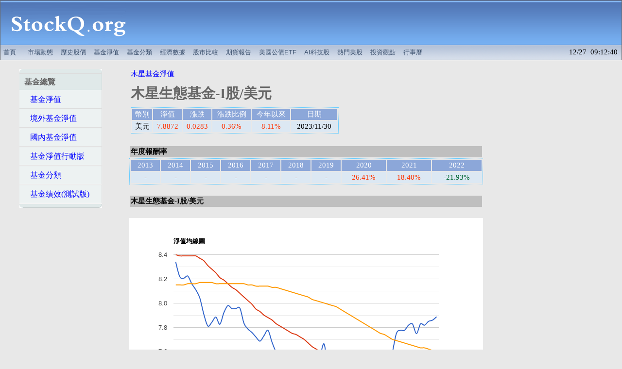

--- FILE ---
content_type: text/html; charset=UTF-8
request_url: https://stockq.org/funds/fund/jupiter/JP010.php
body_size: 74059
content:
<html>
<head>
<meta http-equiv="Content-Type" content="text/html; charset=utf-8">
<meta name="description" content="木星生態基金-I股/美元 最新淨值、配息資訊、參考指數，以及同類型基金報酬率比較。" />
<meta name="keywords" content="生態基金-I股/美元,基金投資,jupiter,木星,淨值" />
<title>木星生態基金-I股/美元 - StockQ.org</title>

<link rel="canonical" href="https://www.stockq.org/funds/fund/jupiter/JP010.php" />
<link rel="alternate" media="only screen and (max-width: 640px)" href="https://m.stockq.org/funds/fund/jupiter/JP010.php" />
<meta http-equiv="refresh" content="240">
<link rel="stylesheet" type="text/css" href="/css/main.css">
<link rel="stylesheet" type="text/css" href="/css/fund2.css">
<script type="text/javascript" src="/js/stockq.js"></script>
<script type="text/javascript" src="/js/sorttable.js"></script>


<script type="text/javascript" src="https://www.gstatic.com/charts/loader.js"></script>

<link rel="icon" href="/favicon.ico" type="image/x-icon" />

<script async src="https://pagead2.googlesyndication.com/pagead/js/adsbygoogle.js"></script>
<script>
     (adsbygoogle = window.adsbygoogle || []).push({
          google_ad_client: "ca-pub-9803646600609510",
          enable_page_level_ads: true
     });
</script>

</head>

<body>	
<!-- BANNER -->
	
	<div align="center">
		
		<table cellpadding=0 cellspacing=1 WIDTH=100% bgcolor="#6a6a6a"><tr><td>
		<TABLE cellpadding=0 cellspacing=0 WIDTH=100%><TR><TD>
			
			<table border=0 cellpadding=0 cellspacing=0 width="100%">
			<tr>
			  <td align="center" width=280 height=92 background="/BANNER/tile_back_31x92.gif">
				<div align="center">
				    <a href="/" target=_top title="全球股市指數">
					<img src="/BANNER/SQ237x92.gif" width=237 height=92 border=0 alt="全球股市指數"></a>
			    </div>
			  </td>
			  <td height=92 background="/BANNER/tile_back_31x92.gif">
				<div align="center">


<script async src="https://pagead2.googlesyndication.com/pagead/js/adsbygoogle.js?client=ca-pub-9803646600609510"
     crossorigin="anonymous"></script>
<!-- index_tc3_wide -->
<ins class="adsbygoogle"
     style="display:inline-block;width:728px;height:90px"
     data-ad-client="ca-pub-9803646600609510"
     data-ad-slot="6681908613"></ins>
<script>
     (adsbygoogle = window.adsbygoogle || []).push({});
</script>


			    </div>
			  </td>
			</tr>
			</table>
			
		</TD></TR><TR><TD height=30pt>
		
			<div id="menu">
			<table border=0 cellpadding=0 cellspacing=0 width="100%" height=30pt background="/BANNER/tile_sub.gif">
				<tr>
					<td valign="middle" align="left" >				


<!-- banner links -->

		<a href="/" target=_top title="全球股市指數">首頁</a> 
		&nbsp;
		<a href="/market/" target=_top title="市場動態">市場動態</a> 
		<a href="/stock/history/" target=_top title="歷史股價">歷史股價</a> 
		<a href="/funds/" target=_top title="基金淨值">基金淨值</a> 
		<a href="/fundcategory/" target=_top title="基金分類">基金分類</a> 
		<a href="/economy/" target=_top title="全球經濟數據">經濟數據</a> 
        <a href="/charts/" target=_top title="股市走勢比較">股市比較</a>
        <a href="/future/" target=_top title="期貨報告">期貨報告</a>
		<a href="/etf/treasury_bond_etf.php" title="美國公債ETF">美國公債ETF</a>
		<!--a href="/market/us_stocks.php" title="美國AI科技股、熱門股">熱門美股</a-->
		<a href="/market/ai_stocks.php" title="美國與台灣AI科技股">AI科技股</a>
		<a href="/market/us_stocks.php" title="熱門美股">熱門美股</a>
		<a href="/articles/" target=_top title="精選投資觀點">投資觀點</a> 
        <a href="/taiwan/holiday2026.php" target=_top title="2026行事曆/115年行事曆">行事曆</a>

<!-- banner links -->


					</td>

					<td valign="middle" align="right" >				

12/27&nbsp;&nbsp;09:12:40 &nbsp;

					</td>

			</tr></table>
			</div>

		
		</TD></TR></TABLE>
		</td></tr></table>
		
	</div>
		

<!-- BANNER -->

<table border=0 cellspacing=10 cellpadding=5>
<tr valign=top>

<td align=center valign=top width=220>

<table>
<tr>

<td valign=top nowrap="nowrap" width=170>

<ul id="nav">
<li><span>基金總覽</span></li>
<li><a href="/funds/">&nbsp;&nbsp;&nbsp;基金淨值</a></li>
<li><a href="/funds/offshore.php">&nbsp;&nbsp;&nbsp;境外基金淨值</a></li>
<li><a href="/funds/onshore.php">&nbsp;&nbsp;&nbsp;國內基金淨值</a></li>
<li><a href="http://m.stockq.org/funds/">&nbsp;&nbsp;&nbsp;基金淨值行動版</a></li>
<li><a href="/fundcategory/">&nbsp;&nbsp;&nbsp;基金分類</a></li>
<li><a href="/funds/fundlist.php">&nbsp;&nbsp;&nbsp;基金績效(測試版)</a></li>
</ul>

<center>
<script async src="https://pagead2.googlesyndication.com/pagead/js/adsbygoogle.js?client=ca-pub-9803646600609510"
     crossorigin="anonymous"></script>
<!-- fund_tc2_long -->
<ins class="adsbygoogle"
     style="display:inline-block;width:160px;height:600px"
     data-ad-client="ca-pub-9803646600609510"
     data-ad-slot="3497783017"></ins>
<script>
     (adsbygoogle = window.adsbygoogle || []).push({});
</script>
</center>

<ul id="nav">
<li><span>境外基金淨值</span></li>

<li><a href="/funds/alliancebernstein.php">&nbsp;&nbsp;&nbsp;聯博基金淨值</a> </li>
<li><a href="/funds/fidelity.php">&nbsp;&nbsp;&nbsp;富達基金淨值</a></li>
<li><a href="/funds/baring.php">&nbsp;&nbsp;&nbsp;霸菱基金淨值</a> </li>
<li><a href="/funds/blackrock.php">&nbsp;&nbsp;&nbsp;貝萊德基金淨值</a> </li>

<li><a href="/funds/schroders.php">&nbsp;&nbsp;&nbsp;施羅德基金淨值</a> </li>
<li><a href="/funds/invesco.php">&nbsp;&nbsp;&nbsp;景順基金淨值</a> </li>
<li><a href="/funds/franklin.php">&nbsp;&nbsp;&nbsp;富蘭克林基金淨值</a> </li>
<li><a href="/funds/investec.php">&nbsp;&nbsp;&nbsp;晉達基金淨值</a> </li>

<li><a href="/funds/jpmorgan.php">&nbsp;&nbsp;&nbsp;摩根基金淨值</a> </li>
<li><a href="/funds/allianz.php">&nbsp;&nbsp;&nbsp;安聯基金淨值</a></li>
<li><a href="/funds/aberdeenstandard.php">&nbsp;&nbsp;&nbsp;安本標準基金淨值</a> </li>
<li><a href="/funds/eastspring.php">&nbsp;&nbsp;&nbsp;瀚亞基金淨值</a> </li>

<li><a href="/funds/goldmansachs.php">&nbsp;&nbsp;&nbsp;高盛系列基金</a> </li>
<li><a href="/funds/ubs.php">&nbsp;&nbsp;&nbsp;瑞銀基金淨值</a> </li>
<li><a href="/funds/pimco.php">&nbsp;&nbsp;&nbsp;PIMCO基金淨值</a></li>
<li><a href="/funds/bnpparibas.php">&nbsp;&nbsp;&nbsp;法銀巴黎投顧基金</a> </li>

<li><a href="/funds/jupiter.php">&nbsp;&nbsp;&nbsp;木星基金淨值</a> </li>
<li><a href="/funds/uob.php">&nbsp;&nbsp;&nbsp;新加坡大華淨值</a> </li>
<li><a href="/funds/lion.php">&nbsp;&nbsp;&nbsp;利安基金淨值</a> </li>
<li><a href="/funds/manulife.php">&nbsp;&nbsp;&nbsp;宏利環球基金淨值</a> </li>

<li><a href="/funds/pinebridge.php">&nbsp;&nbsp;&nbsp;柏瑞環球基金淨值</a> </li>
<li><a href="/funds/janus.php">&nbsp;&nbsp;&nbsp;駿利亨德森淨值</a> </li>
<li><a href="/funds/kbi.php">&nbsp;&nbsp;&nbsp;KBI基金淨值</a> </li>
<li><a href="/funds/edmond.php">&nbsp;&nbsp;&nbsp;愛德蒙得洛希爾</a> </li>

<li><a href="/funds/pioneer.php">&nbsp;&nbsp;&nbsp;鋒裕匯理基金淨值</a> </li>
<li><a href="/funds/mfs.php">&nbsp;&nbsp;&nbsp;MFS基金淨值</a> </li>
<li><a href="/funds/dwsinvest.php">&nbsp;&nbsp;&nbsp;DWS投資基金淨值</a> </li>
<li><a href="/funds/carmignac.php">&nbsp;&nbsp;&nbsp;凱敏雅克基金淨值</a> </li>

<li><a href="/funds/pictet.php">&nbsp;&nbsp;&nbsp;百達基金淨值</a> </li>
<li><a href="/funds/mel.php">&nbsp;&nbsp;&nbsp;紐約梅隆基金淨值</a> </li>
<li><a href="/funds/jb.php">&nbsp;&nbsp;&nbsp;GAM基金淨值</a> </li>
<li><a href="/funds/leggmason.php">&nbsp;&nbsp;&nbsp;美盛投顧基金淨值</a> </li>

<li><a href="/funds/eurizon.php">&nbsp;&nbsp;&nbsp;歐義銳榮基金淨值</a> </li>
<li><a href="/funds/vontobel.php">&nbsp;&nbsp;&nbsp;瑞萬通博基金淨值</a> </li>
<li><a href="/funds/natixis.php">&nbsp;&nbsp;&nbsp;法盛投資管理基金</a> </li>
<li><a href="/funds/hsbc.php">&nbsp;&nbsp;&nbsp;匯豐境外基金淨值</a> </li>

<li><a href="/funds/threadneedle.php">&nbsp;&nbsp;&nbsp;天利基金淨值</a> </li>
<li><a href="/funds/pru.php">&nbsp;&nbsp;&nbsp;玉山投信境外基金</a> </li>
<li><a href="/funds/nomuraireland.php">&nbsp;&nbsp;&nbsp;野村-愛爾蘭系列</a> </li>
<li><a href="/funds/robeco.php">&nbsp;&nbsp;&nbsp;荷寶基金淨值</a> </li>

<li><a href="/funds/firststate.php">&nbsp;&nbsp;&nbsp;首源基金淨值</a> </li>
<li><a href="/funds/morganstanley.php">&nbsp;&nbsp;&nbsp;摩根士丹利基金</a> </li>
<li><a href="/funds/axarosenberg.php">&nbsp;&nbsp;&nbsp;安盛羅森堡基金</a> </li>
<li><a href="/funds/axawf.php">&nbsp;&nbsp;&nbsp;安盛環球基金淨值</a> </li>

<li><a href="/funds/russell.php">&nbsp;&nbsp;&nbsp;羅素基金淨值</a> </li>
<li><a href="/funds/mirae.php">&nbsp;&nbsp;&nbsp;未來資產基金淨值</a> </li>
<li><a href="/funds/neubergerberman.php">&nbsp;&nbsp;&nbsp;路博邁基金淨值</a> </li>
<li><a href="/funds/troweprice.php">&nbsp;&nbsp;&nbsp;普徠仕基金淨值</a> </li>

<li><a href="/funds/capitalinternational.php">&nbsp;&nbsp;&nbsp;資本集團基金淨值</a> </li>
<li><a href="/funds/skandia.php">&nbsp;&nbsp;&nbsp;先機基金淨值</a> </li>
<!--li><a href="/funds/bluebay.php">&nbsp;&nbsp;&nbsp;博祿貝基金淨值</a> </li>
<li><a href="/funds/aviva.php">&nbsp;&nbsp;&nbsp;英傑華基金淨值</a> </li-->

</ul>

<ul id="nav">
<li><span>境內基金淨值</span></li>

<li><a href="/funds/alliancebernstein_tw.php">&nbsp;&nbsp;&nbsp;聯博投信基金淨值</a> </li>
<li><a href="/funds/fidelity_tw.php">&nbsp;&nbsp;&nbsp;富達投信基金淨值</a> </li>
<li><a href="/funds/nomura.php">&nbsp;&nbsp;&nbsp;野村投信基金淨值</a> </li>
<li><a href="/funds/franklin_tw.php">&nbsp;&nbsp;&nbsp;富蘭克林華美投信</a></li>

<li><a href="/funds/eastspring_tw.php">&nbsp;&nbsp;&nbsp;瀚亞境內基金淨值</a> </li>
<li><a href="/funds/allianz_tw.php">&nbsp;&nbsp;&nbsp;安聯投信境內基金</a></li>
<li><a href="/funds/pinebridge_tw.php">&nbsp;&nbsp;&nbsp;柏瑞投信基金淨值</a> </li>
<li><a href="/funds/fsitc.php">&nbsp;&nbsp;&nbsp;第一金投信基金</a> </li>

<li><a href="/funds/jpmorgan_tw.php">&nbsp;&nbsp;&nbsp;摩根投信基金淨值</a></li>
<li><a href="/funds/capital.php">&nbsp;&nbsp;&nbsp;群益投信基金淨值</a></li>
<li><a href="/funds/schroders_tw.php">&nbsp;&nbsp;&nbsp;施羅德境內基金</a> </li>
<li><a href="/funds/yuanta.php">&nbsp;&nbsp;&nbsp;元大基金淨值</a> </li>

<li><a href="/funds/dws.php">&nbsp;&nbsp;&nbsp;德銀遠東DWS基金</a> </li>
<li><a href="/funds/hnitc.php">&nbsp;&nbsp;&nbsp;華南永昌基金淨值</a> </li>
<li><a href="/funds/paradigm.php">&nbsp;&nbsp;&nbsp;街口投信基金淨值</a> </li>
<li><a href="/funds/hsbc_tw.php">&nbsp;&nbsp;&nbsp;匯豐境內基金淨值</a> </li>

<li><a href="/funds/pru_tw.php">&nbsp;&nbsp;&nbsp;玉山投信境內基金</a> </li>
<li><a href="/funds/sinopac.php">&nbsp;&nbsp;&nbsp;永豐境內基金淨值</a> </li>
<li><a href="/funds/skit.php">&nbsp;&nbsp;&nbsp;新光投信基金淨值</a> </li>
<li><a href="/funds/cathay_tw.php">&nbsp;&nbsp;&nbsp;國泰投信基金淨值</a></li>

<li><a href="/funds/fuhhwa.php">&nbsp;&nbsp;&nbsp;復華投信基金淨值</a></li>
<li><a href="/funds/ubs_tw.php">&nbsp;&nbsp;&nbsp;瑞銀投信基金淨值</a> </li>
<li><a href="/funds/manulife_tw.php">&nbsp;&nbsp;&nbsp;宏利投信基金淨值</a></li>
<li><a href="/funds/ezmoney.php">&nbsp;&nbsp;&nbsp;統一投信基金淨值</a></li>

<li><a href="/funds/tcb.php">&nbsp;&nbsp;&nbsp;合庫投信基金淨值</a> </li>
<li><a href="/funds/tsit.php">&nbsp;&nbsp;&nbsp;台新投信基金淨值</a> </li>
<li><a href="/funds/kgi.php">&nbsp;&nbsp;&nbsp;凱基投信基金淨值</a> </li>
<li><a href="/funds/fubon_tw.php">&nbsp;&nbsp;&nbsp;富邦投信基金淨值</a> </li>

<li><a href="/funds/aberdeenstandard_tw.php">&nbsp;&nbsp;&nbsp;安本標準投信基金</a> </li>
<li><a href="/funds/jsfunds.php">&nbsp;&nbsp;&nbsp;日盛投信基金淨值</a> </li>
<li><a href="/funds/usitc.php">&nbsp;&nbsp;&nbsp;聯邦投信基金淨值</a> </li>
<li><a href="/funds/amundi_tw.php">&nbsp;&nbsp;&nbsp;鋒裕匯理投信基金</a> </li>

<li><a href="/funds/rsit.php">&nbsp;&nbsp;&nbsp;台中銀投信淨值</a> </li>
<li><a href="/funds/concordfutures.php">&nbsp;&nbsp;&nbsp;康和期經基金淨值</a> </li>
<li><a href="/funds/blackrock_tw.php">&nbsp;&nbsp;&nbsp;貝萊德投信基金</a> </li>
<li><a href="/funds/ctbci.php">&nbsp;&nbsp;&nbsp;中國信託投信基金</a> </li>

<li><a href="/funds/megafunds.php">&nbsp;&nbsp;&nbsp;兆豐國際投信基金</a> </li>
<li><a href="/funds/invesco_tw.php">&nbsp;&nbsp;&nbsp;景順投信基金淨值</a> </li>
<li><a href="/funds/neubergerberman_tw.php">&nbsp;&nbsp;&nbsp;路博邁投信淨值</a> </li>
</ul>

</td>

</tr>
</table>

</td>

<td align=center valign=top width=750>


<!--br /-->

<table width=728><tr>
<td align=center valign=top>

<div align=left>
<a href="/funds/jupiter.php">木星基金淨值</a>
</div>

<div align=left>
<font color="#666666"><h1>木星生態基金-I股/美元</h1></font> 

</div>


<center>
<table class="fundpagetable2">
<tr valign=top bgcolor=#8CA7D9 align=center>
<td align=center nowrap=nowrap><font color=#FFFFFF>幣別</font></td>
<td align=center nowrap=nowrap><font color=#FFFFFF>淨值</font></td>
<td align=center nowrap=nowrap><font color=#FFFFFF>漲跌</font></td>
<td align=center nowrap=nowrap><font color=#FFFFFF>漲跌比例</font></td>
<td align=center nowrap=nowrap><font color=#FFFFFF>今年以來</font></td>
<td align=center nowrap=nowrap><font color=#FFFFFF>日期</font></td>
</tr>


<tr class='row2'>
<td nowrap align=center>美元</td>
<td nowrap align=center><span class="changeup">7.8872</span></td>
<td nowrap align=center><span class="changeup">0.0283</span></td>
<td nowrap align=center><span class="changeup">0.36%</span></td>
<td nowrap align=center><span class="changeup">8.11%</span></td>
<td nowrap align=center>2023/11/30</td>
</tr>

</table>
</center>

</td>
<td align=right width=300>
</td>
</tr></table>
<br>

<center>
<table align=center border=0 width=728>
<tr><td align=left bgcolor="#BFBFBF"><b>年度報酬率</b>
</td></tr>
</table>
</center>

<center>
<table class="fundpagetable">

<tr valign=top bgcolor=#8CA7D9 align=center>
<td align=center nowrap=nowrap><font color=#FFFFFF>2013</font></td>
<td align=center nowrap=nowrap><font color=#FFFFFF>2014</font></td>
<td align=center nowrap=nowrap><font color=#FFFFFF>2015</font></td>
<td align=center nowrap=nowrap><font color=#FFFFFF>2016</font></td>
<td align=center nowrap=nowrap><font color=#FFFFFF>2017</font></td>
<td align=center nowrap=nowrap><font color=#FFFFFF>2018</font></td>
<td align=center nowrap=nowrap><font color=#FFFFFF>2019</font></td>
<td align=center nowrap=nowrap><font color=#FFFFFF>2020</font></td>
<td align=center nowrap=nowrap><font color=#FFFFFF>2021</font></td>
<td align=center nowrap=nowrap><font color=#FFFFFF>2022</font></td>
</tr>

<tr class='row2'>
<td nowrap class="changeup" align="center">-</td>
<td nowrap class="changeup" align="center">-</td>
<td nowrap class="changeup" align="center">-</td>
<td nowrap class="changeup" align="center">-</td>
<td nowrap class="changeup" align="center">-</td>
<td nowrap class="changeup" align="center">-</td>
<td nowrap class="changeup" align="center">-</td>
<td nowrap class="changeup" align="center">26.41%</td>
<td nowrap class="changeup" align="center">18.40%</td>
<td nowrap class="changedown" align="center">-21.93%</td>
</tr>

</table>
</center>
<br />

<center>
<table align=center border=0 width=728>
<tr><td align=left bgcolor="#BFBFBF"><b>木星生態基金-I股/美元</b>
</td></tr>
</td></tr>
</table>

<br />
<script type="text/javascript" src="/funds/fund/jupiter/js/JP010_nav.js"></script>
<div id="nav_chart" style="width: 728px; height: 500px"></div>
<br />
<script type="text/javascript" src="/funds/fund/jupiter/js/JP010_dev.js"></script>
<div id="dev_chart" style="width: 728px; height: 500px"></div>
<br />
<center>
<table class="fundpagetable">
<tr valign=top bgcolor=#8CA7D9 align=center>
<td align=center nowrap=nowrap><font color=#FFFFFF>日期</font></td>
<td align=center nowrap=nowrap><font color=#FFFFFF>淨值</font></td>
<td align=center nowrap=nowrap><font color=#FFFFFF>漲跌比例</font></td>
<td align=center nowrap=nowrap><font color=#FFFFFF>日期</font></td>
<td align=center nowrap=nowrap><font color=#FFFFFF>淨值</font></td>
<td align=center nowrap=nowrap><font color=#FFFFFF>漲跌比例</font></td>
</tr>

<tr class=row1>
<td align=center>2023/11/30</td>
<td align=center>7.8872</td>
<td align=center><span class=changeup>0.36</span>%</td>
<td align=center>2023/11/15</td>
<td align=center>7.7498</td>
<td align=center><span class=changeup>2.07</span>%</td>
</tr>
<tr class=row2>
<td align=center>2023/11/29</td>
<td align=center>7.8589</td>
<td align=center><span class=changeup>0.13</span>%</td>
<td align=center>2023/11/14</td>
<td align=center>7.5929</td>
<td align=center><span class=changeup>1.98</span>%</td>
</tr>
<tr class=row1>
<td align=center>2023/11/28</td>
<td align=center>7.8487</td>
<td align=center><span class=changeup>0.41</span>%</td>
<td align=center>2023/11/13</td>
<td align=center>7.4453</td>
<td align=center><span class=changeup>1.53</span>%</td>
</tr>
<tr class=row2>
<td align=center>2023/11/27</td>
<td align=center>7.8170</td>
<td align=center><span class=changedown>-0.14</span>%</td>
<td align=center>2023/11/10</td>
<td align=center>7.3332</td>
<td align=center><span class=changedown>-0.98</span>%</td>
</tr>
<tr class=row1>
<td align=center>2023/11/24</td>
<td align=center>7.8283</td>
<td align=center><span class=changeup>1.05</span>%</td>
<td align=center>2023/11/09</td>
<td align=center>7.4061</td>
<td align=center><span class=changeup>0.98</span>%</td>
</tr>
<tr class=row2>
<td align=center>2023/11/22</td>
<td align=center>7.7471</td>
<td align=center><span class=changedown>-1.02</span>%</td>
<td align=center>2023/11/07</td>
<td align=center>7.3341</td>
<td align=center><span class=changedown>-0.80</span>%</td>
</tr>
<tr class=row1>
<td align=center>2023/11/21</td>
<td align=center>7.8272</td>
<td align=center><span class=changeup>0.13</span>%</td>
<td align=center>2023/11/06</td>
<td align=center>7.3935</td>
<td align=center><span class=changeup>0.84</span>%</td>
</tr>
<tr class=row2>
<td align=center>2023/11/20</td>
<td align=center>7.8167</td>
<td align=center><span class=changeup>0.54</span>%</td>
<td align=center>2023/11/03</td>
<td align=center>7.3319</td>
<td align=center><span class=changeup>3.16</span>%</td>
</tr>
<tr class=row1>
<td align=center>2023/11/17</td>
<td align=center>7.7745</td>
<td align=center><span class=changeup>0.00</span>%</td>
<td align=center>2023/11/01</td>
<td align=center>7.1072</td>
<td align=center><span class=changeup>0.35</span>%</td>
</tr>
<tr class=row2>
<td align=center>2023/11/16</td>
<td align=center>7.7745</td>
<td align=center><span class=changeup>0.32</span>%</td>
<td align=center>2023/10/31</td>
<td align=center>7.0821</td>
<td align=center><span class=changeup>0.69</span>%</td>
</tr>
</table>
</center>

<center>
<table width=100%><tr><td>
<script async src="https://pagead2.googlesyndication.com/pagead/js/adsbygoogle.js?client=ca-pub-9803646600609510"
     crossorigin="anonymous"></script>
<!-- fund_tc3_wide -->
<ins class="adsbygoogle"
     style="display:block"
     data-ad-client="ca-pub-9803646600609510"
     data-ad-slot="1215627811"
     data-ad-format="auto"
     data-full-width-responsive="true"></ins>
<script>
     (adsbygoogle = window.adsbygoogle || []).push({});
</script>
</td></tr></table>
</center>

<b>基金績效</b> (<font color=green>可點按欄位名稱排序</font>)
<br />

<center>
<table class="sortable">
<tr valign=top bgcolor=#8CA7D9 align=center>
<td align=center nowrap=nowrap><font color=#FFFFFF>名稱</font></td>
<td align=center nowrap=nowrap title="1d"><font color=#FFFFFF>一日</font></td>
<td align=center nowrap=nowrap title="7d"><font color=#FFFFFF>一週</font></td>
<td align=center nowrap=nowrap title="1m"><font color=#FFFFFF>一個月</font></td>
<td align=center nowrap=nowrap title="3m"><font color=#FFFFFF>三個月</font></td>
<td align=center nowrap=nowrap title="6m"><font color=#FFFFFF>六個月</font></td>
<td align=center nowrap=nowrap title="1y"><font color=#FFFFFF>一年</font></td>
<td align=center nowrap=nowrap title="ytd"><font color=#FFFFFF>今年以來</font></td>
</tr>

<tr class='rowstar'>
<td align="left" valign=middle><a href="/funds/fund/jupiter/JP010.php">木星生態基金-I股/美元</a></td>
<td class="changeup" align="center" title="1d">0.36%</td>
<td class="changeup" align="center" title="7d">1.81%</td>
<td class="changeup" align="center" title="1m">12.14%</td>
<td class="changedown" align="center" title="3m">-0.43%</td>
<td class="changedown" align="center" title="6m">-0.93%</td>
<td class="changeup" align="center" title="1y">6.46%</td>
<td class="changeup" align="center" title="ytd">8.11%</td>
</tr>

<tr class='rowindex'>
<td nowrap align="left"><a href="/index/MS001.php">MSCI 世界指數 (price)</a></td>
<td nowrap class="changeup" align="center" title="1d">0.00%</td>
<td nowrap class="changeup" align="center" title="7d">1.38%</td>
<td nowrap class="changeup" align="center" title="1m">2.34%</td>
<td nowrap class="changeup" align="center" title="3m">4.64%</td>
<td nowrap class="changeup" align="center" title="6m">12.30%</td>
<td nowrap class="changeup" align="center" title="1y">18.42%</td>
<td nowrap class="changeup" align="center" title="ytd">20.68%</td>
</tr>

<tr class='rowindex'>
<td nowrap align="left"><a href="/index/MS010.php">MSCI AC世界指數 (price)</a></td>
<td nowrap class="changeup" align="center" title="1d">0.00%</td>
<td nowrap class="changeup" align="center" title="7d">1.41%</td>
<td nowrap class="changeup" align="center" title="1m">2.24%</td>
<td nowrap class="changeup" align="center" title="3m">4.68%</td>
<td nowrap class="changeup" align="center" title="6m">12.42%</td>
<td nowrap class="changeup" align="center" title="1y">19.39%</td>
<td nowrap class="changeup" align="center" title="ytd">21.55%</td>
</tr>

<tr class='rowfund'>
<td align="left" valign=middle><a href="/funds/fund/alliancebernstein/I417.php">聯博全球複合型股票基金-A股/歐元</a></td>
<td class="changedown" align="center" title="1d">-0.53%</td>
<td class="changeup" align="center" title="7d">3.06%</td>
<td class="changeup" align="center" title="1m">10.93%</td>
<td class="changedown" align="center" title="3m">-7.62%</td>
<td class="changedown" align="center" title="6m">-5.02%</td>
<td class="changeup" align="center" title="1y">0.08%</td>
<td class="changedown" align="center" title="ytd">-4.92%</td>
</tr>

<tr class='rowfund'>
<td align="left" valign=middle><a href="/funds/fund/alliancebernstein/I418.php">聯博全球複合型股票基金-A股/美元</a></td>
<td class="changedown" align="center" title="1d">-0.37%</td>
<td class="changeup" align="center" title="7d">2.69%</td>
<td class="changeup" align="center" title="1m">9.99%</td>
<td class="changedown" align="center" title="3m">-1.54%</td>
<td class="changeup" align="center" title="6m">0.93%</td>
<td class="changeup" align="center" title="1y">2.87%</td>
<td class="changeup" align="center" title="ytd">2.69%</td>
</tr>

<tr class='rowfund'>
<td align="left" valign=middle><a href="/funds/fund/alliancebernstein/I423.php">聯博全球價值型基金-A股/歐元</a></td>
<td class="changeup" align="center" title="1d">0.42%</td>
<td class="changeup" align="center" title="7d">2.11%</td>
<td class="changeup" align="center" title="1m">2.39%</td>
<td class="changeup" align="center" title="3m">6.05%</td>
<td class="changeup" align="center" title="6m">16.92%</td>
<td class="changeup" align="center" title="1y">14.16%</td>
<td class="changeup" align="center" title="ytd">15.02%</td>
</tr>

<tr class='rowfund'>
<td align="left" valign=middle><a href="/funds/fund/alliancebernstein/I424.php">聯博全球價值型基金-A股/美元</a></td>
<td class="changeup" align="center" title="1d">0.29%</td>
<td class="changeup" align="center" title="7d">2.43%</td>
<td class="changeup" align="center" title="1m">4.59%</td>
<td class="changeup" align="center" title="3m">6.33%</td>
<td class="changeup" align="center" title="6m">18.54%</td>
<td class="changeup" align="center" title="1y">29.35%</td>
<td class="changeup" align="center" title="ytd">30.73%</td>
</tr>

<tr class='rowfund'>
<td align="left" valign=middle><a href="/funds/fund/alliancebernstein/I501.php">聯博永續主題基金-A股/歐元</a></td>
<td class="changeup" align="center" title="1d">0.24%</td>
<td class="changeup" align="center" title="7d">2.32%</td>
<td class="changeup" align="center" title="1m">0.32%</td>
<td class="changedown" align="center" title="3m">-2.09%</td>
<td class="changeup" align="center" title="6m">0.70%</td>
<td class="changedown" align="center" title="1y">-7.89%</td>
<td class="changedown" align="center" title="ytd">-6.51%</td>
</tr>

<tr class='rowfund'>
<td align="left" valign=middle><a href="/funds/fund/alliancebernstein/I502.php">聯博永續主題基金-A股/美元</a></td>
<td class="changeup" align="center" title="1d">0.11%</td>
<td class="changeup" align="center" title="7d">2.63%</td>
<td class="changeup" align="center" title="1m">2.53%</td>
<td class="changedown" align="center" title="3m">-1.80%</td>
<td class="changeup" align="center" title="6m">2.11%</td>
<td class="changeup" align="center" title="1y">4.37%</td>
<td class="changeup" align="center" title="ytd">6.26%</td>
</tr>

<tr class='rowfund'>
<td align="left" valign=middle><a href="/funds/fund/alliancebernstein/IBD1.php">聯博全球價值型基金-AD股/月配/美元</a></td>
<td class="changeup" align="center" title="1d">0.30%</td>
<td class="changeup" align="center" title="7d">2.45%</td>
<td class="changeup" align="center" title="1m">4.37%</td>
<td class="changeup" align="center" title="3m">5.58%</td>
<td class="changeup" align="center" title="6m">16.77%</td>
<td class="changeup" align="center" title="1y">25.31%</td>
<td class="changeup" align="center" title="ytd">26.98%</td>
</tr>

<tr class='rowfund'>
<td align="left" valign=middle><a href="/funds/fund/alliancebernstein/IBD9.php">聯博全球價值型基金-AD股/澳幣避險/月配</a></td>
<td class="changeup" align="center" title="1d">0.29%</td>
<td class="changeup" align="center" title="7d">2.34%</td>
<td class="changeup" align="center" title="1m">4.29%</td>
<td class="changeup" align="center" title="3m">5.49%</td>
<td class="changeup" align="center" title="6m">16.44%</td>
<td class="changeup" align="center" title="1y">23.87%</td>
<td class="changeup" align="center" title="ytd">25.56%</td>
</tr>

<tr class='rowfund'>
<td align="left" valign=middle><a href="/funds/fund/alliancebernstein/IBE0.php">聯博全球價值型基金-AD股/歐元避險/月配</a></td>
<td class="changeup" align="center" title="1d">0.26%</td>
<td class="changeup" align="center" title="7d">2.31%</td>
<td class="changeup" align="center" title="1m">4.33%</td>
<td class="changeup" align="center" title="3m">5.43%</td>
<td class="changeup" align="center" title="6m">16.32%</td>
<td class="changeup" align="center" title="1y">24.30%</td>
<td class="changeup" align="center" title="ytd">25.94%</td>
</tr>

<tr class='rowfund'>
<td align="left" valign=middle><a href="/funds/fund/alliancebernstein/IBE1.php">聯博全球價值型基金-AD股/南非幣避險/月配</a></td>
<td class="changeup" align="center" title="1d">0.30%</td>
<td class="changeup" align="center" title="7d">2.46%</td>
<td class="changeup" align="center" title="1m">4.36%</td>
<td class="changeup" align="center" title="3m">5.53%</td>
<td class="changeup" align="center" title="6m">16.51%</td>
<td class="changeup" align="center" title="1y">24.28%</td>
<td class="changeup" align="center" title="ytd">26.20%</td>
</tr>

<tr class='rowfund'>
<td align="left" valign=middle><a href="/funds/fund/alliancebernstein/IZY6.php">聯博永續主題基金-A股/澳幣避險</a></td>
<td class="changeup" align="center" title="1d">0.10%</td>
<td class="changeup" align="center" title="7d">2.54%</td>
<td class="changeup" align="center" title="1m">2.46%</td>
<td class="changedown" align="center" title="3m">-2.06%</td>
<td class="changeup" align="center" title="6m">1.59%</td>
<td class="changeup" align="center" title="1y">2.96%</td>
<td class="changeup" align="center" title="ytd">4.88%</td>
</tr>

<tr class='rowfund'>
<td align="left" valign=middle><a href="/funds/fund/allianz/AZ020.php">安聯全球股票基金/歐元</a></td>
<td class="changeup" align="center" title="1d">0.61%</td>
<td class="changeup" align="center" title="7d">1.64%</td>
<td class="changeup" align="center" title="1m">4.06%</td>
<td class="changedown" align="center" title="3m">-0.60%</td>
<td class="changeup" align="center" title="6m">2.70%</td>
<td class="changedown" align="center" title="1y">-9.19%</td>
<td class="changedown" align="center" title="ytd">-9.36%</td>
</tr>

<tr class='rowfund'>
<td align="left" valign=middle><a href="/funds/fund/axarosenberg/CAT001.php">安盛羅森堡環球大型企業Alpha基金/美元</a></td>
<td class="changeup" align="center" title="1d">0.44%</td>
<td class="changeup" align="center" title="7d">1.99%</td>
<td class="changeup" align="center" title="1m">6.57%</td>
<td class="changeup" align="center" title="3m">4.85%</td>
<td class="changeup" align="center" title="6m">17.50%</td>
<td class="changeup" align="center" title="1y">21.81%</td>
<td class="changeup" align="center" title="ytd">22.56%</td>
</tr>

<tr class='rowfund'>
<td align="left" valign=middle><a href="/funds/fund/bnpparibas/FT001.php">法巴永續優化波動全球股票基金-C股/美元</a></td>
<td class="changeup" align="center" title="1d">0.18%</td>
<td class="changeup" align="center" title="7d">1.02%</td>
<td class="changeup" align="center" title="1m">3.69%</td>
<td class="changedown" align="center" title="3m">-0.56%</td>
<td class="changedown" align="center" title="6m">-1.30%</td>
<td class="changeup" align="center" title="1y">7.26%</td>
<td class="changeup" align="center" title="ytd">7.55%</td>
</tr>

<tr class='rowfund'>
<td align="left" valign=middle><a href="/funds/fund/bnpparibas/FTGE3.php">法巴永續優化波動全球股票基金-C股/歐元</a></td>
<td class="changeup" align="center" title="1d">0.08%</td>
<td class="changeup" align="center" title="7d">0.98%</td>
<td class="changeup" align="center" title="1m">1.28%</td>
<td class="changedown" align="center" title="3m">-0.38%</td>
<td class="changedown" align="center" title="6m">-3.47%</td>
<td class="changedown" align="center" title="1y">-5.35%</td>
<td class="changedown" align="center" title="ytd">-5.42%</td>
</tr>

<tr class='rowfund'>
<td align="left" valign=middle><a href="/funds/fund/bnpparibas/FTGE4.php">法巴永續優化波動全球股票基金-年配/歐元</a></td>
<td class="changeup" align="center" title="1d">0.08%</td>
<td class="changeup" align="center" title="7d">0.98%</td>
<td class="changeup" align="center" title="1m">1.28%</td>
<td class="changedown" align="center" title="3m">-0.38%</td>
<td class="changedown" align="center" title="6m">-3.47%</td>
<td class="changedown" align="center" title="1y">-6.98%</td>
<td class="changedown" align="center" title="ytd">-7.06%</td>
</tr>

<tr class='rowfund'>
<td align="left" valign=middle><a href="/funds/fund/bnpparibas/FTGE5.php">法巴永續優化波動全球股票基金-年配/美元</a></td>
<td class="changeup" align="center" title="1d">0.18%</td>
<td class="changeup" align="center" title="7d">1.02%</td>
<td class="changeup" align="center" title="1m">3.69%</td>
<td class="changedown" align="center" title="3m">-0.56%</td>
<td class="changedown" align="center" title="6m">-1.30%</td>
<td class="changeup" align="center" title="1y">5.58%</td>
<td class="changeup" align="center" title="ytd">5.86%</td>
</tr>

<tr class='rowfund'>
<td align="left" valign=middle><a href="/funds/fund/capital/CA042.php">群益工業國入息基金-A/累積/台幣</a></td>
<td class="changeup" align="center" title="1d">0.16%</td>
<td class="changeup" align="center" title="7d">2.17%</td>
<td class="changeup" align="center" title="1m">6.24%</td>
<td class="changeup" align="center" title="3m">7.42%</td>
<td class="changeup" align="center" title="6m">20.84%</td>
<td class="changeup" align="center" title="1y">14.80%</td>
<td class="changeup" align="center" title="ytd">17.29%</td>
</tr>

<tr class='rowfund'>
<td align="left" valign=middle><a href="/funds/fund/capital/CA043.php">群益工業國入息基金-B/月配/台幣</a></td>
<td class="changeup" align="center" title="1d">0.17%</td>
<td class="changeup" align="center" title="7d">2.12%</td>
<td class="changeup" align="center" title="1m">5.85%</td>
<td class="changeup" align="center" title="3m">6.34%</td>
<td class="changeup" align="center" title="6m">18.40%</td>
<td class="changeup" align="center" title="1y">10.18%</td>
<td class="changeup" align="center" title="ytd">12.54%</td>
</tr>

<tr class='rowfund'>
<td align="left" valign=middle><a href="/funds/fund/capital/CA044.php">群益工業國入息基金-A/累積/美元</a></td>
<td class="changeup" align="center" title="1d">0.27%</td>
<td class="changeup" align="center" title="7d">2.32%</td>
<td class="changeup" align="center" title="1m">6.15%</td>
<td class="changeup" align="center" title="3m">3.48%</td>
<td class="changeup" align="center" title="6m">13.40%</td>
<td class="changeup" align="center" title="1y">19.15%</td>
<td class="changeup" align="center" title="ytd">22.12%</td>
</tr>

<tr class='rowfund'>
<td align="left" valign=middle><a href="/funds/fund/capital/CA045.php">群益工業國入息基金-B/月配/美元</a></td>
<td class="changeup" align="center" title="1d">0.27%</td>
<td class="changeup" align="center" title="7d">2.32%</td>
<td class="changeup" align="center" title="1m">5.80%</td>
<td class="changeup" align="center" title="3m">2.46%</td>
<td class="changeup" align="center" title="6m">11.16%</td>
<td class="changeup" align="center" title="1y">14.42%</td>
<td class="changeup" align="center" title="ytd">17.28%</td>
</tr>

<tr class='rowfund'>
<td align="left" valign=middle><a href="/funds/fund/capital/CA059.php">群益工業國入息基金-A/累積/人民幣</a></td>
<td class="changeup" align="center" title="1d">0.07%</td>
<td class="changeup" align="center" title="7d">1.78%</td>
<td class="changeup" align="center" title="1m">4.60%</td>
<td class="changeup" align="center" title="3m">1.75%</td>
<td class="changeup" align="center" title="6m">10.69%</td>
<td class="changeup" align="center" title="1y">14.21%</td>
<td class="changeup" align="center" title="ytd">16.84%</td>
</tr>

<tr class='rowfund'>
<td align="left" valign=middle><a href="/funds/fund/capital/CA060.php">群益工業國入息基金-B/月配/人民幣</a></td>
<td class="changeup" align="center" title="1d">0.07%</td>
<td class="changeup" align="center" title="7d">1.78%</td>
<td class="changeup" align="center" title="1m">4.25%</td>
<td class="changeup" align="center" title="3m">0.74%</td>
<td class="changeup" align="center" title="6m">8.50%</td>
<td class="changeup" align="center" title="1y">9.70%</td>
<td class="changeup" align="center" title="ytd">12.22%</td>
</tr>

<tr class='rowfund'>
<td align="left" valign=middle><a href="/funds/fund/ci/CI011.php">資本集團全球股票基金B/歐元</a></td>
<td class="changeup" align="center" title="1d">0.33%</td>
<td class="changeup" align="center" title="7d">1.38%</td>
<td class="changeup" align="center" title="1m">2.08%</td>
<td class="changeup" align="center" title="3m">3.50%</td>
<td class="changeup" align="center" title="6m">10.07%</td>
<td class="changeup" align="center" title="1y">6.74%</td>
<td class="changeup" align="center" title="ytd">7.14%</td>
</tr>

<tr class='rowfund'>
<td align="left" valign=middle><a href="/funds/fund/ci/CI012.php">資本集團全球股票基金B/美元</a></td>
<td class="changeup" align="center" title="1d">0.64%</td>
<td class="changeup" align="center" title="7d">1.74%</td>
<td class="changeup" align="center" title="1m">4.49%</td>
<td class="changeup" align="center" title="3m">3.25%</td>
<td class="changeup" align="center" title="6m">12.68%</td>
<td class="changeup" align="center" title="1y">20.95%</td>
<td class="changeup" align="center" title="ytd">21.97%</td>
</tr>

<tr class='rowfund'>
<td align="left" valign=middle><a href="/funds/fund/eastspring/P005.php">瀚亞股債入息組合基金A/台幣</a></td>
<td class="changeup" align="center" title="1d">0.12%</td>
<td class="changeup" align="center" title="7d">1.85%</td>
<td class="changeup" align="center" title="1m">3.23%</td>
<td class="changeup" align="center" title="3m">5.84%</td>
<td class="changeup" align="center" title="6m">14.90%</td>
<td class="changeup" align="center" title="1y">6.81%</td>
<td class="changeup" align="center" title="ytd">7.73%</td>
</tr>

<tr class='rowfund'>
<td align="left" valign=middle><a href="/funds/fund/eastspring/P030.php">瀚亞全球價值股票基金A/美元</a></td>
<td class="changeup" align="center" title="1d">0.43%</td>
<td class="changeup" align="center" title="7d">0.98%</td>
<td class="changeup" align="center" title="1m">6.28%</td>
<td class="changeup" align="center" title="3m">4.33%</td>
<td class="changeup" align="center" title="6m">14.43%</td>
<td class="changeup" align="center" title="1y">27.53%</td>
<td class="changeup" align="center" title="ytd">26.65%</td>
</tr>

<tr class='rowfund'>
<td align="left" valign=middle><a href="/funds/fund/eastspring/P034.php">M&G全球未來趨勢基金-A/歐元</a></td>
<td class="changedown" align="center" title="1d">-0.09%</td>
<td class="changeup" align="center" title="7d">1.11%</td>
<td class="changeup" align="center" title="1m">3.05%</td>
<td class="changeup" align="center" title="3m">9.14%</td>
<td class="changeup" align="center" title="6m">7.76%</td>
<td class="changeup" align="center" title="1y">16.68%</td>
<td class="changeup" align="center" title="ytd">11.32%</td>
</tr>

<tr class='rowfund'>
<td align="left" valign=middle><a href="/funds/fund/eastspring/P042.php">M&G全球未來趨勢基金-A/美元</a></td>
<td class="changeup" align="center" title="1d">0.10%</td>
<td class="changeup" align="center" title="7d">1.39%</td>
<td class="changeup" align="center" title="1m">0.47%</td>
<td class="changeup" align="center" title="3m">3.48%</td>
<td class="changeup" align="center" title="6m">4.49%</td>
<td class="changeup" align="center" title="1y">12.41%</td>
<td class="changeup" align="center" title="ytd">6.01%</td>
</tr>

<tr class='rowfund'>
<td align="left" valign=middle><a href="/funds/fund/eastspring/PD48.php">瀚亞股債入息組合基金B/台幣</a></td>
<td class="changeup" align="center" title="1d">0.12%</td>
<td class="changeup" align="center" title="7d">1.85%</td>
<td class="changeup" align="center" title="1m">3.02%</td>
<td class="changeup" align="center" title="3m">5.20%</td>
<td class="changeup" align="center" title="6m">13.45%</td>
<td class="changeup" align="center" title="1y">4.12%</td>
<td class="changeup" align="center" title="ytd">5.02%</td>
</tr>

<tr class='rowfund'>
<td align="left" valign=middle><a href="/funds/fund/fidelity/F401.php">富達全球主題機會基金/美元</a></td>
<td class="changeup" align="center" title="1d">0.31%</td>
<td class="changeup" align="center" title="7d">2.93%</td>
<td class="changeup" align="center" title="1m">5.25%</td>
<td class="changeup" align="center" title="3m">4.30%</td>
<td class="changeup" align="center" title="6m">12.77%</td>
<td class="changeup" align="center" title="1y">18.95%</td>
<td class="changeup" align="center" title="ytd">20.65%</td>
</tr>

<tr class='rowfund'>
<td align="left" valign=middle><a href="/funds/fund/fidelity/F402.php">富達世界基金/歐元</a></td>
<td class="changeup" align="center" title="1d">0.23%</td>
<td class="changeup" align="center" title="7d">1.89%</td>
<td class="changeup" align="center" title="1m">1.21%</td>
<td class="changeup" align="center" title="3m">4.43%</td>
<td class="changeup" align="center" title="6m">11.97%</td>
<td class="changeup" align="center" title="1y">8.35%</td>
<td class="changeup" align="center" title="ytd">9.29%</td>
</tr>

<tr class='rowfund'>
<td align="left" valign=middle><a href="/funds/fund/fidelity/F403.php">富達全球聚焦基金/美元</a></td>
<td class="changeup" align="center" title="1d">0.48%</td>
<td class="changeup" align="center" title="7d">2.87%</td>
<td class="changeup" align="center" title="1m">5.00%</td>
<td class="changeup" align="center" title="3m">4.93%</td>
<td class="changeup" align="center" title="6m">10.36%</td>
<td class="changeup" align="center" title="1y">22.19%</td>
<td class="changeup" align="center" title="ytd">24.16%</td>
</tr>

<tr class='rowfund'>
<td align="left" valign=middle><a href="/funds/fund/firststate/FS002.php">盈信世界領先可持續發展基金/美元</a></td>
<td class="changeup" align="center" title="1d">0.03%</td>
<td class="changeup" align="center" title="7d">1.29%</td>
<td class="changeup" align="center" title="1m">5.69%</td>
<td class="changeup" align="center" title="3m">0.95%</td>
<td class="changeup" align="center" title="6m">4.69%</td>
<td class="changeup" align="center" title="1y">9.90%</td>
<td class="changeup" align="center" title="ytd">11.09%</td>
</tr>

<tr class='rowfund'>
<td align="left" valign=middle><a href="/funds/fund/franklin/FT007.php">富蘭克林坦伯頓全球基金-A/累積/美元</a></td>
<td class="changeup" align="center" title="1d">0.23%</td>
<td class="changeup" align="center" title="7d">1.68%</td>
<td class="changeup" align="center" title="1m">1.83%</td>
<td class="changeup" align="center" title="3m">5.46%</td>
<td class="changeup" align="center" title="6m">10.13%</td>
<td class="changeup" align="center" title="1y">15.22%</td>
<td class="changeup" align="center" title="ytd">17.18%</td>
</tr>

<tr class='rowfund'>
<td align="left" valign=middle><a href="/funds/fund/franklin/FT201.php">富蘭克林坦伯頓全球基金-A/年配/美元</a></td>
<td class="changeup" align="center" title="1d">0.22%</td>
<td class="changeup" align="center" title="7d">1.69%</td>
<td class="changeup" align="center" title="1m">1.85%</td>
<td class="changeup" align="center" title="3m">5.46%</td>
<td class="changeup" align="center" title="6m">10.12%</td>
<td class="changeup" align="center" title="1y">15.21%</td>
<td class="changeup" align="center" title="ytd">17.16%</td>
</tr>

<tr class='rowfund'>
<td align="left" valign=middle><a href="/funds/fund/franklin/FT202.php">富蘭克林坦伯頓全球基金-B/累積/美元</a></td>
<td class="changeup" align="center" title="1d">0.32%</td>
<td class="changeup" align="center" title="7d">2.58%</td>
<td class="changeup" align="center" title="1m">3.90%</td>
<td class="changeup" align="center" title="3m">20.14%</td>
<td class="changeup" align="center" title="6m">11.15%</td>
<td class="changedown" align="center" title="1y">-15.26%</td>
<td class="changeup" align="center" title="ytd">7.91%</td>
</tr>

<tr class='rowfund'>
<td align="left" valign=middle><a href="/funds/fund/franklin/FT205.php">富蘭克林坦伯頓全球股票收益基金-A/穩定月配股/美元</a></td>
<td class="changeup" align="center" title="1d">0.40%</td>
<td class="changeup" align="center" title="7d">1.86%</td>
<td class="changeup" align="center" title="1m">2.44%</td>
<td class="changeup" align="center" title="3m">4.83%</td>
<td class="changeup" align="center" title="6m">9.85%</td>
<td class="changeup" align="center" title="1y">18.31%</td>
<td class="changeup" align="center" title="ytd">19.66%</td>
</tr>

<tr class='rowfund'>
<td align="left" valign=middle><a href="/funds/fund/franklin/FT206.php">富蘭克林坦伯頓全球股票收益基金-B/季配/美元</a></td>
<td class="changeup" align="center" title="1d">0.65%</td>
<td class="changeup" align="center" title="7d">2.11%</td>
<td class="changeup" align="center" title="1m">1.98%</td>
<td class="changeup" align="center" title="3m">14.16%</td>
<td class="changeup" align="center" title="6m">7.20%</td>
<td class="changedown" align="center" title="1y">-13.81%</td>
<td class="changeup" align="center" title="ytd">4.59%</td>
</tr>

<tr class='rowfund'>
<td align="left" valign=middle><a href="/funds/fund/franklin/FT301.php">富蘭克林坦伯頓成長基金/美元</a></td>
<td class="changeup" align="center" title="1d">0.28%</td>
<td class="changeup" align="center" title="7d">1.61%</td>
<td class="changedown" align="center" title="1m">-10.86%</td>
<td class="changedown" align="center" title="3m">-8.00%</td>
<td class="changedown" align="center" title="6m">-3.37%</td>
<td class="changeup" align="center" title="1y">6.76%</td>
<td class="changeup" align="center" title="ytd">8.52%</td>
</tr>

<tr class='rowfund'>
<td align="left" valign=middle><a href="/funds/fund/franklin/FT302.php">富蘭克林坦伯頓世界基金/美元</a></td>
<td class="changeup" align="center" title="1d">0.39%</td>
<td class="changedown" align="center" title="7d">-10.18%</td>
<td class="changedown" align="center" title="1m">-9.45%</td>
<td class="changedown" align="center" title="3m">-7.01%</td>
<td class="changedown" align="center" title="6m">-1.49%</td>
<td class="changeup" align="center" title="1y">5.54%</td>
<td class="changeup" align="center" title="ytd">7.83%</td>
</tr>

<tr class='rowfund'>
<td align="left" valign=middle><a href="/funds/fund/franklin_tw/FTTW002.php">富蘭克林華美富蘭克林全球債券組合基金-累積/台幣</a></td>
<td class="changeup" align="center" title="1d">0.05%</td>
<td class="changeup" align="center" title="7d">0.25%</td>
<td class="changeup" align="center" title="1m">0.46%</td>
<td class="changeup" align="center" title="3m">3.65%</td>
<td class="changeup" align="center" title="6m">8.55%</td>
<td class="changeup" align="center" title="1y">7.05%</td>
<td class="changeup" align="center" title="ytd">6.70%</td>
</tr>

<tr class='rowfund'>
<td align="left" valign=middle><a href="/funds/fund/franklin_tw/FTTW003.php">富蘭克林華美坦伯頓全球股票組合基金/台幣</a></td>
<td class="changeup" align="center" title="1d">0.36%</td>
<td class="changeup" align="center" title="7d">3.39%</td>
<td class="changeup" align="center" title="1m">3.17%</td>
<td class="changeup" align="center" title="3m">5.38%</td>
<td class="changeup" align="center" title="6m">20.27%</td>
<td class="changeup" align="center" title="1y">7.11%</td>
<td class="changeup" align="center" title="ytd">7.99%</td>
</tr>

<tr class='rowfund'>
<td align="left" valign=middle><a href="/funds/fund/franklin_tw/FTTW005.php">富蘭克林華美新世界股票基金/台幣</a></td>
<td class="changeup" align="center" title="1d">0.21%</td>
<td class="changeup" align="center" title="7d">4.62%</td>
<td class="changeup" align="center" title="1m">1.62%</td>
<td class="changeup" align="center" title="3m">8.45%</td>
<td class="changeup" align="center" title="6m">22.99%</td>
<td class="changeup" align="center" title="1y">16.15%</td>
<td class="changeup" align="center" title="ytd">18.64%</td>
</tr>

<tr class='rowfund'>
<td align="left" valign=middle><a href="/funds/fund/fubon/GAZ15.php">GAM Star環球股票基金A(美元)</a></td>
<td class="changedown" align="center" title="1d">-0.51%</td>
<td class="changedown" align="center" title="7d">-1.87%</td>
<td class="changedown" align="center" title="1m">-0.94%</td>
<td class="changedown" align="center" title="3m">-1.44%</td>
<td class="changeup" align="center" title="6m">1.61%</td>
<td class="changeup" align="center" title="1y">15.81%</td>
<td class="changedown" align="center" title="ytd">-1.32%</td>
</tr>

<tr class='rowfund'>
<td align="left" valign=middle><a href="/funds/fund/fuhhwa/FH012.php">復華全球平衡基金/台幣</a></td>
<td class="changeup" align="center" title="1d">0.74%</td>
<td class="changeup" align="center" title="7d">6.39%</td>
<td class="changeup" align="center" title="1m">7.17%</td>
<td class="changeup" align="center" title="3m">16.58%</td>
<td class="changeup" align="center" title="6m">44.05%</td>
<td class="changeup" align="center" title="1y">35.09%</td>
<td class="changeup" align="center" title="ytd">36.04%</td>
</tr>

<tr class='rowfund'>
<td align="left" valign=middle><a href="/funds/fund/fuhhwa/FH014.php">復華奧林匹克全球組合基金/台幣</a></td>
<td class="changeup" align="center" title="1d">0.05%</td>
<td class="changeup" align="center" title="7d">0.60%</td>
<td class="changeup" align="center" title="1m">2.28%</td>
<td class="changeup" align="center" title="3m">4.25%</td>
<td class="changeup" align="center" title="6m">9.84%</td>
<td class="changeup" align="center" title="1y">1.77%</td>
<td class="changeup" align="center" title="ytd">1.54%</td>
</tr>

<tr class='rowfund'>
<td align="left" valign=middle><a href="/funds/fund/fuhhwa/FH022.php">復華奧林匹克全球優勢組合基金-A股/不配息/台幣</a></td>
<td class="changeup" align="center" title="1d">0.28%</td>
<td class="changeup" align="center" title="7d">2.25%</td>
<td class="changeup" align="center" title="1m">3.36%</td>
<td class="changeup" align="center" title="3m">7.38%</td>
<td class="changeup" align="center" title="6m">17.24%</td>
<td class="changeup" align="center" title="1y">8.45%</td>
<td class="changeup" align="center" title="ytd">9.20%</td>
</tr>

<tr class='rowfund'>
<td align="left" valign=middle><a href="/funds/fund/fuhhwa/FH023.php">復華全球大趨勢基金/台幣</a></td>
<td class="changeup" align="center" title="1d">1.19%</td>
<td class="changeup" align="center" title="7d">6.27%</td>
<td class="changeup" align="center" title="1m">4.61%</td>
<td class="changeup" align="center" title="3m">10.62%</td>
<td class="changeup" align="center" title="6m">22.95%</td>
<td class="changeup" align="center" title="1y">10.51%</td>
<td class="changeup" align="center" title="ytd">13.36%</td>
</tr>

<tr class='rowfund'>
<td align="left" valign=middle><a href="/funds/fund/fuhhwa/FH049.php">復華全球戰略配置強基金/台幣</a></td>
<td class="changeup" align="center" title="1d">0.32%</td>
<td class="changeup" align="center" title="7d">2.32%</td>
<td class="changeup" align="center" title="1m">3.66%</td>
<td class="changeup" align="center" title="3m">7.59%</td>
<td class="changeup" align="center" title="6m">18.42%</td>
<td class="changeup" align="center" title="1y">10.43%</td>
<td class="changeup" align="center" title="ytd">11.20%</td>
</tr>

<tr class='rowfund'>
<td align="left" valign=middle><a href="/funds/fund/fuhhwa/FH075.php">復華全球戰略配置強基金/美元</a></td>
<td class="changeup" align="center" title="1d">0.41%</td>
<td class="changeup" align="center" title="7d">2.45%</td>
<td class="changeup" align="center" title="1m">3.53%</td>
<td class="changeup" align="center" title="3m">3.83%</td>
<td class="changeup" align="center" title="6m">11.66%</td>
<td class="changeup" align="center" title="1y">14.63%</td>
<td class="changeup" align="center" title="ytd">15.81%</td>
</tr>

<tr class='rowfund'>
<td align="left" valign=middle><a href="/funds/fund/goldmansachs/I207.php">高盛環球高股息基金-X股/歐元</a></td>
<td class="changeup" align="center" title="1d">0.31%</td>
<td class="changeup" align="center" title="7d">1.43%</td>
<td class="changeup" align="center" title="1m">2.26%</td>
<td class="changeup" align="center" title="3m">3.64%</td>
<td class="changeup" align="center" title="6m">6.42%</td>
<td class="changeup" align="center" title="1y">3.64%</td>
<td class="changeup" align="center" title="ytd">4.06%</td>
</tr>

<tr class='rowfund'>
<td align="left" valign=middle><a href="/funds/fund/goldmansachs/I235.php">高盛環球高股息基金-X股/美元</a></td>
<td class="changeup" align="center" title="1d">0.34%</td>
<td class="changeup" align="center" title="7d">1.64%</td>
<td class="changeup" align="center" title="1m">4.47%</td>
<td class="changeup" align="center" title="3m">3.94%</td>
<td class="changeup" align="center" title="6m">7.90%</td>
<td class="changeup" align="center" title="1y">17.47%</td>
<td class="changeup" align="center" title="ytd">18.37%</td>
</tr>

<tr class='rowfund'>
<td align="left" valign=middle><a href="/funds/fund/invesco/I402.php">景順環球企業基金-A股/美元</a></td>
<td class="changeup" align="center" title="1d">0.98%</td>
<td class="changeup" align="center" title="7d">1.25%</td>
<td class="changeup" align="center" title="1m">7.36%</td>
<td class="changeup" align="center" title="3m">0.76%</td>
<td class="changeup" align="center" title="6m">9.44%</td>
<td class="changeup" align="center" title="1y">15.14%</td>
<td class="changeup" align="center" title="ytd">15.07%</td>
</tr>

<tr class='rowfund'>
<td align="left" valign=middle><a href="/funds/fund/investec/IC005.php">晉達環球動力基金-C股/美元</a></td>
<td class="changeup" align="center" title="1d">1.26%</td>
<td class="changeup" align="center" title="7d">0.48%</td>
<td class="changeup" align="center" title="1m">0.17%</td>
<td class="changeup" align="center" title="3m">9.68%</td>
<td class="changedown" align="center" title="6m">-0.25%</td>
<td class="changeup" align="center" title="1y">12.86%</td>
<td class="changedown" align="center" title="ytd">-0.18%</td>
</tr>

<tr class='rowfund'>
<td align="left" valign=middle><a href="/funds/fund/investec/IC007.php">晉達環球策略股票基金-C股/美元</a></td>
<td class="changeup" align="center" title="1d">0.59%</td>
<td class="changeup" align="center" title="7d">2.02%</td>
<td class="changeup" align="center" title="1m">5.12%</td>
<td class="changeup" align="center" title="3m">2.84%</td>
<td class="changeup" align="center" title="6m">13.13%</td>
<td class="changeup" align="center" title="1y">25.53%</td>
<td class="changeup" align="center" title="ytd">26.47%</td>
</tr>

<tr class='rowfund'>
<td align="left" valign=middle><a href="/funds/fund/janus/AIG199.php">駿利亨德森環球研究基金-I2/美元</a></td>
<td class="changedown" align="center" title="1d">-0.52%</td>
<td class="changeup" align="center" title="7d">0.92%</td>
<td class="changeup" align="center" title="1m">1.36%</td>
<td class="changeup" align="center" title="3m">5.74%</td>
<td class="changeup" align="center" title="6m">5.59%</td>
<td class="changeup" align="center" title="1y">3.55%</td>
<td class="changeup" align="center" title="ytd">11.52%</td>
</tr>

<tr class='rowfund'>
<td align="left" valign=middle><a href="/funds/fund/janus/AIG202.php">駿利亨德森環球研究基金-A2/美元</a></td>
<td class="changedown" align="center" title="1d">-0.60%</td>
<td class="changedown" align="center" title="7d">-1.73%</td>
<td class="changedown" align="center" title="1m">-4.11%</td>
<td class="changedown" align="center" title="3m">-3.14%</td>
<td class="changeup" align="center" title="6m">5.49%</td>
<td class="changeup" align="center" title="1y">18.74%</td>
<td class="changeup" align="center" title="ytd">10.59%</td>
</tr>

<tr class='rowfund'>
<td align="left" valign=middle><a href="/funds/fund/janus/AIG218.php">駿利亨德森環球研究基金-A2/歐元避險</a></td>
<td class="changedown" align="center" title="1d">-0.60%</td>
<td class="changedown" align="center" title="7d">-1.78%</td>
<td class="changedown" align="center" title="1m">-4.30%</td>
<td class="changedown" align="center" title="3m">-3.69%</td>
<td class="changeup" align="center" title="6m">4.28%</td>
<td class="changeup" align="center" title="1y">15.06%</td>
<td class="changeup" align="center" title="ytd">8.56%</td>
</tr>

<tr class='rowfund'>
<td align="left" valign=middle><a href="/funds/fund/jupiter/JP001.php">木星生態基金/美元</a></td>
<td class="changeup" align="center" title="1d">0.36%</td>
<td class="changeup" align="center" title="7d">1.79%</td>
<td class="changeup" align="center" title="1m">12.06%</td>
<td class="changedown" align="center" title="3m">-0.65%</td>
<td class="changedown" align="center" title="6m">-1.38%</td>
<td class="changeup" align="center" title="1y">5.52%</td>
<td class="changeup" align="center" title="ytd">7.24%</td>
</tr>

<tr class='rowfund'>
<td align="left" valign=middle><a href="/funds/fund/jupiter/JP101.php">木星生態基金/英鎊</a></td>
<td class="changeup" align="center" title="1d">0.83%</td>
<td class="changeup" align="center" title="7d">1.47%</td>
<td class="changeup" align="center" title="1m">3.08%</td>
<td class="changeup" align="center" title="3m">20.19%</td>
<td class="changeup" align="center" title="6m">2.68%</td>
<td class="changeup" align="center" title="1y">1.95%</td>
<td class="changeup" align="center" title="ytd">4.80%</td>
</tr>

<tr class='rowfund'>
<td align="left" valign=middle><a href="/funds/fund/mel/MEL003.php">紐約梅隆環球股票投資基金/歐元</a></td>
<td class="changeup" align="center" title="1d">0.61%</td>
<td class="changeup" align="center" title="7d">1.28%</td>
<td class="changeup" align="center" title="1m">1.44%</td>
<td class="changeup" align="center" title="3m">2.24%</td>
<td class="changeup" align="center" title="6m">8.23%</td>
<td class="changedown" align="center" title="1y">-0.99%</td>
<td class="changeup" align="center" title="ytd">0.08%</td>
</tr>

<tr class='rowfund'>
<td align="left" valign=middle><a href="/funds/fund/mel/MEL004.php">紐約梅隆環球股票投資基金/美元</a></td>
<td class="changeup" align="center" title="1d">0.58%</td>
<td class="changeup" align="center" title="7d">2.00%</td>
<td class="changeup" align="center" title="1m">3.73%</td>
<td class="changeup" align="center" title="3m">2.96%</td>
<td class="changeup" align="center" title="6m">10.12%</td>
<td class="changeup" align="center" title="1y">12.87%</td>
<td class="changeup" align="center" title="ytd">13.93%</td>
</tr>

<tr class='rowfund'>
<td align="left" valign=middle><a href="/funds/fund/mel/MEL017.php">紐約梅隆環球股票投資基金-澳幣I避險累積</a></td>
<td class="changeflat" align="center" title="1d">N/A%</td>
<td class="changeflat" align="center" title="7d">N/A%</td>
<td class="changeflat" align="center" title="1m">N/A%</td>
<td class="changeflat" align="center" title="3m">N/A%</td>
<td class="changeflat" align="center" title="6m">N/A%</td>
<td class="changeflat" align="center" title="1y">N/A%</td>
<td class="changeflat" align="center" title="ytd">N/A%</td>
</tr>

<tr class='rowfund'>
<td align="left" valign=middle><a href="/funds/fund/mel/MEL018.php">紐約梅隆環球股票投資基金-美元C級別</a></td>
<td class="changeup" align="center" title="1d">0.58%</td>
<td class="changeup" align="center" title="7d">2.01%</td>
<td class="changeup" align="center" title="1m">3.82%</td>
<td class="changeup" align="center" title="3m">3.22%</td>
<td class="changeup" align="center" title="6m">10.67%</td>
<td class="changeup" align="center" title="1y">14.01%</td>
<td class="changeup" align="center" title="ytd">15.05%</td>
</tr>

<tr class='rowfund'>
<td align="left" valign=middle><a href="/funds/fund/mfs/AIG133.php">MFS全盛全球股票基金A1/歐元</a></td>
<td class="changeup" align="center" title="1d">0.26%</td>
<td class="changeup" align="center" title="7d">1.36%</td>
<td class="changeup" align="center" title="1m">2.28%</td>
<td class="changeup" align="center" title="3m">3.96%</td>
<td class="changeup" align="center" title="6m">4.84%</td>
<td class="changedown" align="center" title="1y">-1.51%</td>
<td class="changedown" align="center" title="ytd">-0.53%</td>
</tr>

<tr class='rowfund'>
<td align="left" valign=middle><a href="/funds/fund/mfs/AIG142.php">MFS全盛全球股票基金A1/美元</a></td>
<td class="changeup" align="center" title="1d">0.14%</td>
<td class="changeup" align="center" title="7d">1.66%</td>
<td class="changeup" align="center" title="1m">4.52%</td>
<td class="changeup" align="center" title="3m">4.29%</td>
<td class="changeup" align="center" title="6m">6.31%</td>
<td class="changeup" align="center" title="1y">11.62%</td>
<td class="changeup" align="center" title="ytd">13.10%</td>
</tr>

<tr class='rowfund'>
<td align="left" valign=middle><a href="/funds/fund/mfs/AIG146.php">MFS全盛全球股票基金C1/美元</a></td>
<td class="changeup" align="center" title="1d">0.15%</td>
<td class="changeup" align="center" title="7d">1.65%</td>
<td class="changeup" align="center" title="1m">4.46%</td>
<td class="changeup" align="center" title="3m">4.09%</td>
<td class="changeup" align="center" title="6m">5.91%</td>
<td class="changeup" align="center" title="1y">10.77%</td>
<td class="changeup" align="center" title="ytd">12.24%</td>
</tr>

<tr class='rowfund'>
<td align="left" valign=middle><a href="/funds/fund/morganstanley/CAT219.php">摩根士丹利環球品牌基金A/美元</a></td>
<td class="changeup" align="center" title="1d">0.38%</td>
<td class="changeup" align="center" title="7d">0.72%</td>
<td class="changeup" align="center" title="1m">2.78%</td>
<td class="changedown" align="center" title="3m">-3.27%</td>
<td class="changedown" align="center" title="6m">-4.06%</td>
<td class="changedown" align="center" title="1y">-0.86%</td>
<td class="changedown" align="center" title="ytd">-0.86%</td>
</tr>

<tr class='rowfund'>
<td align="left" valign=middle><a href="/funds/fund/morganstanley/MST3069.php">摩根士丹利環球遠見-A/美元</a></td>
<td class="changedown" align="center" title="1d">-1.55%</td>
<td class="changeup" align="center" title="7d">2.15%</td>
<td class="changeup" align="center" title="1m">10.91%</td>
<td class="changedown" align="center" title="3m">-8.60%</td>
<td class="changeup" align="center" title="6m">9.50%</td>
<td class="changeup" align="center" title="1y">17.88%</td>
<td class="changeup" align="center" title="ytd">20.57%</td>
</tr>

<tr class='rowfund'>
<td align="left" valign=middle><a href="/funds/fund/morganstanley/MST3070.php">摩根士丹利環球遠見-AH/歐元避險</a></td>
<td class="changedown" align="center" title="1d">-1.57%</td>
<td class="changeup" align="center" title="7d">2.07%</td>
<td class="changeup" align="center" title="1m">10.67%</td>
<td class="changedown" align="center" title="3m">-9.11%</td>
<td class="changeup" align="center" title="6m">8.15%</td>
<td class="changeup" align="center" title="1y">15.19%</td>
<td class="changeup" align="center" title="ytd">17.85%</td>
</tr>

<tr class='rowfund'>
<td align="left" valign=middle><a href="/funds/fund/morganstanley/MST56.php">摩根士丹利環球機會基金-A/美元</a></td>
<td class="changedown" align="center" title="1d">-0.19%</td>
<td class="changeup" align="center" title="7d">0.61%</td>
<td class="changeup" align="center" title="1m">6.35%</td>
<td class="changedown" align="center" title="3m">-5.81%</td>
<td class="changeup" align="center" title="6m">0.39%</td>
<td class="changeup" align="center" title="1y">9.82%</td>
<td class="changeup" align="center" title="ytd">10.79%</td>
</tr>

<tr class='rowfund'>
<td align="left" valign=middle><a href="/funds/fund/morganstanley/MST57.php">摩根士丹利環球機會基金-AH/歐元避險</a></td>
<td class="changedown" align="center" title="1d">-0.21%</td>
<td class="changeup" align="center" title="7d">0.55%</td>
<td class="changeup" align="center" title="1m">6.09%</td>
<td class="changedown" align="center" title="3m">-6.37%</td>
<td class="changedown" align="center" title="6m">-0.91%</td>
<td class="changeup" align="center" title="1y">7.25%</td>
<td class="changeup" align="center" title="ytd">8.25%</td>
</tr>

<tr class='rowfund'>
<td align="left" valign=middle><a href="/funds/fund/pinebridge/AIG124.php">環球動態資產配置基金A/美元</a></td>
<td class="changeup" align="center" title="1d">0.31%</td>
<td class="changeup" align="center" title="7d">2.52%</td>
<td class="changeup" align="center" title="1m">4.19%</td>
<td class="changeup" align="center" title="3m">2.88%</td>
<td class="changeup" align="center" title="6m">8.19%</td>
<td class="changeup" align="center" title="1y">12.82%</td>
<td class="changeup" align="center" title="ytd">14.21%</td>
</tr>

<tr class='rowfund'>
<td align="left" valign=middle><a href="/funds/fund/pinebridge/AIG191.php">環球重點股票基金Y/美元</a></td>
<td class="changeup" align="center" title="1d">0.07%</td>
<td class="changeup" align="center" title="7d">2.25%</td>
<td class="changeup" align="center" title="1m">3.86%</td>
<td class="changeup" align="center" title="3m">4.77%</td>
<td class="changeup" align="center" title="6m">11.85%</td>
<td class="changeup" align="center" title="1y">17.54%</td>
<td class="changeup" align="center" title="ytd">19.56%</td>
</tr>

<tr class='rowfund'>
<td align="left" valign=middle><a href="/funds/fund/pinebridge/AIG194.php">環球重點股票基金A/美元</a></td>
<td class="changeup" align="center" title="1d">0.06%</td>
<td class="changeup" align="center" title="7d">2.22%</td>
<td class="changeup" align="center" title="1m">3.79%</td>
<td class="changeup" align="center" title="3m">4.55%</td>
<td class="changeup" align="center" title="6m">11.39%</td>
<td class="changeup" align="center" title="1y">16.61%</td>
<td class="changeup" align="center" title="ytd">18.61%</td>
</tr>

<tr class='rowfund'>
<td align="left" valign=middle><a href="/funds/fund/skandia/SGF01.php">先機環球股票基金A/美元</a></td>
<td class="changeup" align="center" title="1d">0.21%</td>
<td class="changeup" align="center" title="7d">1.63%</td>
<td class="changeup" align="center" title="1m">6.22%</td>
<td class="changeup" align="center" title="3m">5.83%</td>
<td class="changeup" align="center" title="6m">17.29%</td>
<td class="changeup" align="center" title="1y">24.84%</td>
<td class="changeup" align="center" title="ytd">25.69%</td>
</tr>

<tr class='rowfund'>
<td align="left" valign=middle><a href="/funds/fund/threadneedle/TN044.php">天利全球焦點基金/美元</a></td>
<td class="changedown" align="center" title="1d">-0.62%</td>
<td class="changeup" align="center" title="7d">0.15%</td>
<td class="changeup" align="center" title="1m">2.29%</td>
<td class="changeup" align="center" title="3m">24.28%</td>
<td class="changeup" align="center" title="6m">6.28%</td>
<td class="changeup" align="center" title="1y">10.10%</td>
<td class="changeup" align="center" title="ytd">8.00%</td>
</tr>

<tr class='rowfund'>
<td align="left" valign=middle><a href="/funds/fund/threadneedle/TN045.php">天利全球焦點基金/歐元</a></td>
<td class="changedown" align="center" title="1d">-0.11%</td>
<td class="changeup" align="center" title="7d">0.88%</td>
<td class="changedown" align="center" title="1m">-0.37%</td>
<td class="changeup" align="center" title="3m">16.01%</td>
<td class="changedown" align="center" title="6m">-6.35%</td>
<td class="changeup" align="center" title="1y">2.05%</td>
<td class="changedown" align="center" title="ytd">-4.33%</td>
</tr>

<tr class='rowfund'>
<td align="left" valign=middle><a href="/funds/fund/threadneedle/TN046.php">天利全球焦點基金-歐元避險</a></td>
<td class="changedown" align="center" title="1d">-0.65%</td>
<td class="changeup" align="center" title="7d">0.10%</td>
<td class="changeup" align="center" title="1m">2.04%</td>
<td class="changeup" align="center" title="3m">23.55%</td>
<td class="changeup" align="center" title="6m">5.15%</td>
<td class="changeup" align="center" title="1y">7.97%</td>
<td class="changeup" align="center" title="ytd">6.81%</td>
</tr>

<tr class='rowfund'>
<td align="left" valign=middle><a href="/funds/fund/uob/U107.php">新加坡大華全球成長基金/星幣</a></td>
<td class="changeup" align="center" title="1d">0.24%</td>
<td class="changeup" align="center" title="7d">1.99%</td>
<td class="changeup" align="center" title="1m">3.68%</td>
<td class="changedown" align="center" title="3m">-0.82%</td>
<td class="changeup" align="center" title="6m">9.79%</td>
<td class="changeup" align="center" title="1y">8.55%</td>
<td class="changeup" align="center" title="ytd">9.77%</td>
</tr>

<tr class='rowfund'>
<td align="left" valign=middle><a href="/funds/fund/uob/U307.php">新加坡大華全球成長基金/美元</a></td>
<td class="changeup" align="center" title="1d">0.46%</td>
<td class="changeup" align="center" title="7d">2.20%</td>
<td class="changeup" align="center" title="1m">5.52%</td>
<td class="changedown" align="center" title="3m">-1.00%</td>
<td class="changeup" align="center" title="6m">9.96%</td>
<td class="changeup" align="center" title="1y">14.63%</td>
<td class="changeup" align="center" title="ytd">16.46%</td>
</tr>

<tr class='rowfund'>
<td align="left" valign=middle><a href="/funds/fund/yuanta/P18.php">元大全球ETF穩健組合基金/台幣</a></td>
<td class="changeup" align="center" title="1d">0.14%</td>
<td class="changeup" align="center" title="7d">1.77%</td>
<td class="changeup" align="center" title="1m">2.88%</td>
<td class="changeup" align="center" title="3m">7.02%</td>
<td class="changeup" align="center" title="6m">16.07%</td>
<td class="changeup" align="center" title="1y">7.52%</td>
<td class="changeup" align="center" title="ytd">8.48%</td>
</tr>

<tr class='rowfund'>
<td align="left" valign=middle><a href="/funds/fund/yuanta/P25.php">元大全球ETF成長組合基金/台幣</a></td>
<td class="changeup" align="center" title="1d">0.29%</td>
<td class="changeup" align="center" title="7d">2.87%</td>
<td class="changeup" align="center" title="1m">3.90%</td>
<td class="changeup" align="center" title="3m">8.11%</td>
<td class="changeup" align="center" title="6m">19.74%</td>
<td class="changeup" align="center" title="1y">12.68%</td>
<td class="changeup" align="center" title="ytd">14.37%</td>
</tr>

<tr class='rowaverage'>
<td align="center">基金平均績效</td>
<td class="changeup" align="center" title="1d">0.18%</td>
<td class="changeup" align="center" title="7d">1.65%</td>
<td class="changeup" align="center" title="1m">3.56%</td>
<td class="changeup" align="center" title="3m">3.76%</td>
<td class="changeup" align="center" title="6m">8.99%</td>
<td class="changeup" align="center" title="1y">10.83%</td>
<td class="changeup" align="center" title="ytd">11.68%</td>
</tr>


</table>
</center>


<br />

﻿
<div align=left>
* 基金報酬率包含配息
<br />
(<font color=red>若未註明"*"，則基金報酬率不包含配息，對於有配息之基金，將造成總報酬率數值低估。</font>)
<br /><br />
本資訊僅供參考，實際數據以官方公佈資料為準。 本站自當盡力為使用者提供正確的意見及消息，但如有錯漏或疏忽，本站恕不負任何法律責任。
</div>

</td>


</tr>
</table>

</div>


<!-- footer -->
<center>
<table width=100%>
<tr><td align=center>

<div id='footer' align=center>

<div class='footer_bar' valign=center>

<a href="/taiwan/invoice.php">統一發票</a>
&nbsp;&nbsp;|&nbsp;&nbsp;
<a href="/life/horoscope/">12星座分析</a>
&nbsp;&nbsp;|&nbsp;&nbsp;
<a href="https://m.stockq.org">行動網站</a>
&nbsp;&nbsp;|&nbsp;&nbsp;
<a href="/life/wordle-history.php">Wordle每日答案</a>
&nbsp;&nbsp;|&nbsp;&nbsp;
<a href="/life/wordle-answers.php">Wordle answers</a>
&nbsp;&nbsp;|&nbsp;&nbsp;
<a href="/life/wordle.php">﻿Wordle是什麼</a>
&nbsp;&nbsp;|&nbsp;&nbsp;
<a href=/sitemap.php>網站地圖</a>
&nbsp;&nbsp;|&nbsp;&nbsp;
<a href=/privacy.php>隱私權政策</a>
&nbsp;&nbsp;|&nbsp;&nbsp;
<a href=/contact.php rel="nofollow">聯絡我們</a>

<!-- Site Meter -->

</div>
</div>

<div class="footer_link">
<a href="/index/ICFSSUS.php" target=_blank>﻿上游半導體指數</a>
-
<a href="/etf/treasury_bond_etf.php" target=_blank>﻿美國政府公債ETF</a>
- 
<a href="/etf/corporate_bond_etf.php" target=_blank>﻿投資級公司債ETF</a>
- 
<a href="/etf/high_yield_bond_etf.php" target=_blank>﻿非投資等級債券ETF</a>
- 
<a href="/etf/etf_emerging_market_bond.php" target=_blank>﻿新興市場債券ETF</a>
- 
<a href="/etf/etf_ai.php" target=_blank>AI科技ETF</a>
- 
<a href="/etf/etf_high_dividend.php" target=_blank>﻿高股息ETF</a>
- 
<a href="/etf/etf_semiconductor.php" title="半導體產業ETF">半導體ETF</a>
-
<a href="/etf/etf_electric_cars.php" target=_blank>﻿電動車ETF</a>
- 
<a href="/etf/etf_leveraged_inverse.php" target=_blank>﻿正2反1 ETF</a>
</div>

</td></tr>

<tr><td align=center valign=middle>
<div id='footer' align=center>
<!--a href="/" title="StockQ 國際股市指數行情"><b>全球股市指數</b></a> / 
<a href="https://cn.StockQ.org" target=_blank title="国际股市指数行情">国际股市指数</a> / 
<a href="https://en.StockQ.org" target=_blank title="World Market">World Indices</a> / 
<a href="https://ru.StockQ.org" target=_blank title="Основные мировые индексы">Мировые индексы</a>  / 
<a href="https://es.StockQ.org" target=_blank title="Índices mundiales">Índices mundiales</a>  / 
<a href="https://id.StockQ.org" target=_blank title="Indeks pasar">Indeks pasar</a-->
 © All rights reserved.
</div>
</td></tr>


<tr><td align=center valign=middle>
<form action='/funds/fund/jupiter/JP010.php' method='GET'>
  <font color=red>
  <input type='radio' name='set_color' value='red'/>紅漲綠跌
  </font>
  <font color=green>
  <input type='radio' name='set_color' value='green'/>綠漲紅跌
  </font>
  <input type='radio' name='set_color' value='none'/>回復預設(刪除cookie)
  <input type='submit' value='設定'/>
</form>
</td></tr>


</table>
</center>

<!-- analytics -->
<!-- Google tag (gtag.js) -->
<script async src="https://www.googletagmanager.com/gtag/js?id=G-M0X8HQRK6B"></script>
<script>
  window.dataLayer = window.dataLayer || [];
  function gtag(){dataLayer.push(arguments);}
  gtag('js', new Date());

  gtag('config', 'G-M0X8HQRK6B');
</script>
<!-- analytics -->


<!-- idle -->
<!-- idle -->

</body>
</html>


--- FILE ---
content_type: text/html; charset=utf-8
request_url: https://www.google.com/recaptcha/api2/aframe
body_size: 267
content:
<!DOCTYPE HTML><html><head><meta http-equiv="content-type" content="text/html; charset=UTF-8"></head><body><script nonce="XekVSc2rwKyl2IyNtWQ9VA">/** Anti-fraud and anti-abuse applications only. See google.com/recaptcha */ try{var clients={'sodar':'https://pagead2.googlesyndication.com/pagead/sodar?'};window.addEventListener("message",function(a){try{if(a.source===window.parent){var b=JSON.parse(a.data);var c=clients[b['id']];if(c){var d=document.createElement('img');d.src=c+b['params']+'&rc='+(localStorage.getItem("rc::a")?sessionStorage.getItem("rc::b"):"");window.document.body.appendChild(d);sessionStorage.setItem("rc::e",parseInt(sessionStorage.getItem("rc::e")||0)+1);localStorage.setItem("rc::h",'1766797963924');}}}catch(b){}});window.parent.postMessage("_grecaptcha_ready", "*");}catch(b){}</script></body></html>

--- FILE ---
content_type: text/css
request_url: https://stockq.org/css/main.css
body_size: 1427
content:
/* Menu */

#menu a:link, 
#menu a:visited{ 
	font: 75% Tahoma, Arial, Helvetica, sans-serif; 
	font-size: 10pt; 
	background: transparent; 
	color: #3A4F6C; 
	padding: 0 6px 0 6px;
	text-decoration: none;
}

#menu a:hover, 
#menu a:active{
	font: 75% Tahoma, Arial, Helvetica, sans-serif; 
	font-size: 10pt; 
	background: transparent; 
	color: #5176B5; 
}

/** **/
.row1 {
	text-align:right; 
    background-color: #FFFFFF;
}

.row2 {
	text-align:right; 
    background-color: #DCE8F3;
}

.row11 {
    background-color: #FFFFFF;
}

.row12 {
    background-color: #DCE8F3;
}


/* footer_link */

.footer_link a:link,
.footer_link a:active,
.footer_link a:visited {
        font-size: 8pt;
        color: #BFBFBF;
        text-decoration: none;
}

.footer_link a:hover {
        font-size: 8pt;
        text-decoration: none;
        color: #fab000;
}

.footer_link { 
	color:#BFBFBF; 
}


/* footer */

#footer a:link, 
#footer a:active, 
#footer a:visited {
	font-size: 10pt; 
	color: #7d7d7d; 
	text-decoration: none;
}

#footer a:hover {
	font-size: 10pt; 
	color: #fab000; 
	text-decoration: underline;
}

.footer_bar { 
	margin:0px auto; 
	background-color:#BFBFBF; 
}
.footer_bar .footer_td1 { 
	text-align:center; 
	background-color:#BFBFBF; 
	height:25px; 
	line-height:25px;
}
.footer_bar .footer_td2 { 
	text-align:center; 
	padding-top:10px;
}
.footer_bar .footer_td3 { 
	text-align:center; 
	padding-bottom:10px;
}


--- FILE ---
content_type: text/css
request_url: https://stockq.org/css/fund2.css
body_size: 3807
content:

body {
	font-size: 11pt; 
	background-color:#E8E8E8;
	color:#000000; 
	margin: 0em 0em 0em 0em;
	line-height: 16pt;
}

table {
	font-size: 11pt; 
	color:#000000; 
	margin: 0em 0em 0em 0em;
	line-height: 16pt;
}

h1 { 
	font-size: 2em;
	line-height: 2em;
    display: inline;
}

a:link {
	color: #0000FF; 
	text-decoration: none;
}
a:visited {
	color: #0000FF; 
	text-decoration: none;
}
a:hover {
	color: #F00000; 
	text-decoration: none;
}

/*** fund1 ***/
.fundlisttable {
	line-height: 16pt;
    width: 98%;
	margin: 0em 0em 0em 0em;
}

/*** fund2 ***/
.fundpagetable {
	border-style:dotted; 
	border-color:#66ccff; 
	border-width:1px;
	width: 728px;
}

/*** fund3 ***/
.fundpagetable .changeup { color: #ff3300; }
.fundpagetable .changedown { color: #006633; }

.fundpricetable {
	width: 750px;
}

.fundpricetable .changeup { color: #ff3300; }
.fundpricetable .changedown { color: #006633; }

.fundpricetable .name { width: 300px; }
.fundpricetable .curr { width: 50px; }
.fundpricetable .value { width: 90px; }
.fundpricetable .diff { width: 90px; }
.fundpricetable .percent { width: 65px; }
.fundpricetable .date { width: 85px; }


.fundpagetable2 {
	border-style:dotted; 
	border-color:#66ccff; 
	border-width:1px;
	width: 428px;
}

.fundpagetable2 .changeup { color: #ff3300; }
.fundpagetable2 .changedown { color: #006633; }


.fundpagetable3 {
	border-style:dotted; 
	border-color:#66ccff; 
	border-width:1px;
	width: 100%;
}

.fundpagetable3 .changeup { color: #ff3300; }
.fundpagetable3 .changedown { color: #006633; }



/* Sortable tables */
table.sortable {
	border-style:dotted; 
	border-color:#66ccff; 
	border-width:1px;
	line-height: 16pt;
	width: 728px;
}

table.sortable .changeup { color: #ff3300; }
table.sortable .changedown { color: #006633; }
table.sortable .changeflat { color: #1d1d1d; }

/* Sidebar */

	#nav:before {
		line-height: 0.1;
		font-size: 1px;
		background: transparent url("menu_tr.gif") no-repeat top right;
		margin: 0;
		height: 9px;
		display: block;
		border-bottom: 1px solid #ddd;
		content: url("key-point_tl.gif");
	}
	#nav {
		background: #E0E9E9 url("menu_back.gif") right repeat-y;
	}
	#nav:after {
		display: block;
		padding-top: 0;
		line-height: 0.1;
		font-size: 1px;
		content:  url("key-point_bl.gif");
		margin: 0 0 0 0;
		height: 8px;
		background: transparent url("menu_br.gif") scroll no-repeat bottom right ;
		border-top: 1px solid #fff;
	}
	
	#nav, #nav ul {
		margin: 0;
		padding: 0;
		list-style: none;
	}
	#nav {
		margin-bottom: 0em;
	}	
	#nav li {
		display: inline;
		padding: 0;
		margin: 0;
		font-size: 12pt;
	}
	
	#nav li span { /* used for un-linked menu items */
		display: block;
		padding: 6px 10px;
		font-weight: bold;
		color: #666;
		font-size: 12pt;
	}

	#nav li span#configParent, #nav li span #configuration {
		display: inline;
		font-weight: normal;
		padding: 0;
	}
	
	#nav li a {
		display: block;
		padding: 8px 10px;
		text-decoration: none;
		background: #EDF2F2;
		border-bottom: 1px solid #ddd;
		border-top: 1px solid #fff;
		border-right: 1px solid #ddd;
		font-size: 12pt;
	}

	#nav li a:hover {
		background: #E0E9E9;
	}
	
	#nav li li span { /* used for un-linked menu items */
		padding: 4px 8px 4px 20px;
	}
	
	#nav li li a {
		padding: 6px 8px 6px 20px;
	}
	
	#oN {
		background-color: #E0E9E9;
	}
	#oN:hover {
		background-color: #C6DCDC;
	}

/* ... */

.rowsep {
    background-color: #98AFC7;
}

.row3 {
	text-align:right; 
    background-color: lightyellow;
}

.rowstar {
	text-align:right; 
    background-color: pink;
}

.rowindex {
	text-align:right; 
    background-color: lightyellow;
}

.rowfund {
	text-align:right; 
    background-color: #DCE8F3;
}

.rowmorefund {
	text-align:right; 
    background-color: #BCC8D3;
}

.rowaverage {
	text-align:right; 
    background-color: lightblue;
}


--- FILE ---
content_type: application/javascript
request_url: https://stockq.org/funds/fund/jupiter/js/JP010_nav.js
body_size: 2673
content:
      google.charts.load('current', {'packages':['corechart']});
      google.charts.setOnLoadCallback(drawChart);

      function drawChart() {
        var data = google.visualization.arrayToDataTable([
['Time', 'NAV', 'MA20', 'MA60'],

['08/02', 8.3398, 8.40, 8.15],
['08/04', 8.2187, 8.39, 8.15],
['08/07', 8.2054, 8.39, 8.15],
['08/08', 8.2235, 8.39, 8.16],
['08/10', 8.1593, 8.39, 8.16],
['08/11', 8.1098, 8.39, 8.16],
['08/15', 8.0425, 8.37, 8.17],
['08/17', 7.9075, 8.35, 8.17],
['08/22', 7.8107, 8.31, 8.17],
['08/23', 7.8413, 8.28, 8.17],
['08/24', 7.8846, 8.25, 8.16],
['08/25', 7.8250, 8.21, 8.16],
['08/29', 7.9210, 8.19, 8.16],
['08/31', 7.9794, 8.16, 8.16],
['09/01', 7.9539, 8.13, 8.16],
['09/04', 7.9551, 8.11, 8.16],
['09/05', 7.9574, 8.08, 8.16],
['09/07', 7.8332, 8.05, 8.16],
['09/11', 7.7853, 8.02, 8.15],
['09/12', 7.7566, 7.99, 8.15],
['09/13', 7.7189, 7.95, 8.14],
['09/14', 7.6855, 7.93, 8.14],
['09/18', 7.7305, 7.90, 8.14],
['09/20', 7.7746, 7.88, 8.14],
['09/21', 7.6762, 7.86, 8.13],
['09/22', 7.5943, 7.83, 8.13],
['09/25', 7.5283, 7.81, 8.12],
['09/26', 7.5311, 7.79, 8.11],
['09/27', 7.4557, 7.77, 8.10],
['09/28', 7.4808, 7.75, 8.09],
['09/29', 7.5925, 7.74, 8.08],
['10/02', 7.5406, 7.72, 8.07],
['10/03', 7.4251, 7.70, 8.06],
['10/04', 7.3729, 7.67, 8.05],
['10/05', 7.4835, 7.64, 8.03],
['10/09', 7.5067, 7.62, 8.02],
['10/10', 7.5687, 7.60, 8.01],
['10/12', 7.6607, 7.59, 8.00],
['10/16', 7.4467, 7.58, 7.99],
['10/17', 7.4945, 7.56, 7.98],
['10/18', 7.4447, 7.55, 7.97],
['10/20', 7.2133, 7.53, 7.95],
['10/24', 7.1269, 7.50, 7.93],
['10/26', 7.0550, 7.46, 7.91],
['10/27', 7.0520, 7.43, 7.89],
['10/30', 7.0333, 7.40, 7.87],
['10/31', 7.0821, 7.38, 7.85],
['11/01', 7.1072, 7.36, 7.83],
['11/03', 7.3319, 7.35, 7.81],
['11/06', 7.3935, 7.35, 7.79],
['11/07', 7.3341, 7.33, 7.77],
['11/09', 7.4061, 7.33, 7.75],
['11/10', 7.3332, 7.32, 7.74],
['11/13', 7.4453, 7.33, 7.72],
['11/14', 7.5929, 7.33, 7.70],
['11/15', 7.7498, 7.34, 7.69],
['11/16', 7.7745, 7.35, 7.68],
['11/17', 7.7745, 7.36, 7.67],
['11/20', 7.8167, 7.38, 7.66],
['11/21', 7.8272, 7.39, 7.65],
['11/22', 7.7471, 7.41, 7.64],
['11/24', 7.8283, 7.44, 7.63],
['11/27', 7.8170, 7.48, 7.63],
['11/28', 7.8487, 7.51, 7.62],
['11/29', 7.8589, 7.56, 7.61],
['11/30', 7.8872, 7.60, 7.61]
        ]);



        var options = {
          title: '淨值均線圖',
          curveType: 'function',
          interpolateNulls: true,
          chartArea: {'width': '75%', 'height': '70%'},
          legend: { position: 'bottom' }
        };

        var chart = new google.visualization.LineChart(document.getElementById('nav_chart'));

        chart.draw(data, options);
      }



--- FILE ---
content_type: application/javascript
request_url: https://stockq.org/funds/fund/jupiter/js/JP010_dev.js
body_size: 4493
content:
      google.charts.load('current', {'packages':['corechart']});
      google.charts.setOnLoadCallback(drawChart);

      function drawChart() {
        var data = google.visualization.arrayToDataTable([
['Time', 'NAV', 'Average', 'upper bound', 'lower bound'],

['05/31', 7.9098, 7.913, 8.70, 7.12],
['06/01', 7.8890, 7.915, 8.71, 7.12],
['06/02', 7.9793, 7.917, 8.71, 7.13],
['06/05', 8.0930, 7.925, 8.72, 7.13],
['06/06', 8.0377, 7.930, 8.72, 7.14],
['06/08', 8.1286, 7.935, 8.73, 7.14],
['06/09', 8.1340, 7.941, 8.74, 7.15],
['06/12', 8.0925, 7.946, 8.74, 7.15],
['06/14', 8.3060, 7.954, 8.75, 7.16],
['06/15', 8.2887, 7.963, 8.76, 7.17],
['06/16', 8.3585, 7.974, 8.77, 7.18],
['06/20', 8.2281, 7.983, 8.78, 7.18],
['06/22', 8.1706, 7.989, 8.79, 7.19],
['06/26', 8.0607, 7.993, 8.79, 7.19],
['06/27', 8.1001, 7.997, 8.80, 7.20],
['06/29', 8.1864, 8.002, 8.80, 7.20],
['07/03', 8.3616, 8.012, 8.81, 7.21],
['07/05', 8.3066, 8.021, 8.82, 7.22],
['07/06', 8.1793, 8.025, 8.83, 7.22],
['07/07', 8.1393, 8.030, 8.83, 7.23],
['07/10', 8.2154, 8.037, 8.84, 7.23],
['07/11', 8.2982, 8.043, 8.85, 7.24],
['07/12', 8.4063, 8.053, 8.86, 7.25],
['07/13', 8.5296, 8.064, 8.87, 7.26],
['07/14', 8.5071, 8.077, 8.88, 7.27],
['07/17', 8.4702, 8.087, 8.90, 7.28],
['07/19', 8.5289, 8.104, 8.91, 7.29],
['07/20', 8.4778, 8.119, 8.93, 7.31],
['07/24', 8.4728, 8.132, 8.95, 7.32],
['07/25', 8.4769, 8.144, 8.96, 7.33],
['07/26', 8.4900, 8.157, 8.97, 7.34],
['07/27', 8.4318, 8.169, 8.99, 7.35],
['07/28', 8.4517, 8.181, 9.00, 7.36],
['07/31', 8.4756, 8.191, 9.01, 7.37],
['08/01', 8.4271, 8.202, 9.02, 7.38],
['08/02', 8.3398, 8.209, 9.03, 7.39],
['08/04', 8.2187, 8.215, 9.04, 7.39],
['08/07', 8.2054, 8.220, 9.04, 7.40],
['08/08', 8.2235, 8.221, 9.04, 7.40],
['08/10', 8.1593, 8.222, 9.04, 7.40],
['08/11', 8.1098, 8.220, 9.04, 7.40],
['08/15', 8.0425, 8.219, 9.04, 7.40],
['08/17', 7.9075, 8.216, 9.04, 7.39],
['08/22', 7.8107, 8.212, 9.03, 7.39],
['08/23', 7.8413, 8.206, 9.03, 7.39],
['08/24', 7.8846, 8.202, 9.02, 7.38],
['08/25', 7.8250, 8.193, 9.01, 7.37],
['08/29', 7.9210, 8.187, 9.01, 7.37],
['08/31', 7.9794, 8.183, 9.00, 7.36],
['09/01', 7.9539, 8.180, 9.00, 7.36],
['09/04', 7.9551, 8.175, 8.99, 7.36],
['09/05', 7.9574, 8.170, 8.99, 7.35],
['09/07', 7.8332, 8.159, 8.97, 7.34],
['09/11', 7.7853, 8.146, 8.96, 7.33],
['09/12', 7.7566, 8.133, 8.95, 7.32],
['09/13', 7.7189, 8.120, 8.93, 7.31],
['09/14', 7.6855, 8.104, 8.91, 7.29],
['09/18', 7.7305, 8.090, 8.90, 7.28],
['09/20', 7.7746, 8.077, 8.88, 7.27],
['09/21', 7.6762, 8.061, 8.87, 7.25],
['09/22', 7.5943, 8.044, 8.85, 7.24],
['09/25', 7.5283, 8.026, 8.83, 7.22],
['09/26', 7.5311, 8.008, 8.81, 7.21],
['09/27', 7.4557, 7.987, 8.79, 7.19],
['09/28', 7.4808, 7.968, 8.76, 7.17],
['09/29', 7.5925, 7.952, 8.75, 7.16],
['10/02', 7.5406, 7.937, 8.73, 7.14],
['10/03', 7.4251, 7.920, 8.71, 7.13],
['10/04', 7.3729, 7.902, 8.69, 7.11],
['10/05', 7.4835, 7.888, 8.68, 7.10],
['10/09', 7.5067, 7.875, 8.66, 7.09],
['10/10', 7.5687, 7.866, 8.65, 7.08],
['10/12', 7.6607, 7.859, 8.64, 7.07],
['10/16', 7.4467, 7.850, 8.63, 7.06],
['10/17', 7.4945, 7.841, 8.63, 7.06],
['10/18', 7.4447, 7.829, 8.61, 7.05],
['10/20', 7.2133, 7.813, 8.59, 7.03],
['10/24', 7.1269, 7.793, 8.57, 7.01],
['10/26', 7.0550, 7.770, 8.55, 6.99],
['10/27', 7.0520, 7.748, 8.52, 6.97],
['10/30', 7.0333, 7.724, 8.50, 6.95],
['10/31', 7.0821, 7.700, 8.47, 6.93],
['11/01', 7.1072, 7.680, 8.45, 6.91],
['11/03', 7.3319, 7.666, 8.43, 6.90],
['11/06', 7.3935, 7.655, 8.42, 6.89],
['11/07', 7.3341, 7.643, 8.41, 6.88],
['11/09', 7.4061, 7.634, 8.40, 6.87],
['11/10', 7.3332, 7.622, 8.38, 6.86],
['11/13', 7.4453, 7.610, 8.37, 6.85],
['11/14', 7.5929, 7.603, 8.36, 6.84],
['11/15', 7.7498, 7.603, 8.36, 6.84],
['11/16', 7.7745, 7.604, 8.36, 6.84],
['11/17', 7.7745, 7.605, 8.37, 6.84],
['11/20', 7.8167, 7.607, 8.37, 6.85],
['11/21', 7.8272, 7.609, 8.37, 6.85],
['11/22', 7.7471, 7.607, 8.37, 6.85],
['11/24', 7.8283, 7.607, 8.37, 6.85],
['11/27', 7.8170, 7.609, 8.37, 6.85],
['11/28', 7.8487, 7.612, 8.37, 6.85],
['11/29', 7.8589, 7.614, 8.38, 6.85],
['11/30', 7.8872, 7.617, 8.38, 6.86]
        ]);



        var options = {
          title: '淨值波動線圖',
          curveType: 'function',
          interpolateNulls: true,
          chartArea: {'width': '75%', 'height': '70%'},
          legend: { position: 'bottom' }
        };

        var chart = new google.visualization.LineChart(document.getElementById('dev_chart'));

        chart.draw(data, options);
      }



--- FILE ---
content_type: application/javascript
request_url: https://stockq.org/js/stockq.js
body_size: 385
content:
if (top.location != location) top.location.href = location.href;

function onChangeItem(sel)
{
        var op = sel[sel.selectedIndex].value;
        var url = op;

        location.href=url;
}

function copysource()
{
        var source = clipboardData.getData("Text");
        source = source + "Source URL: " + window.location.href;
        clipboardData.setData("Text", source);
}
